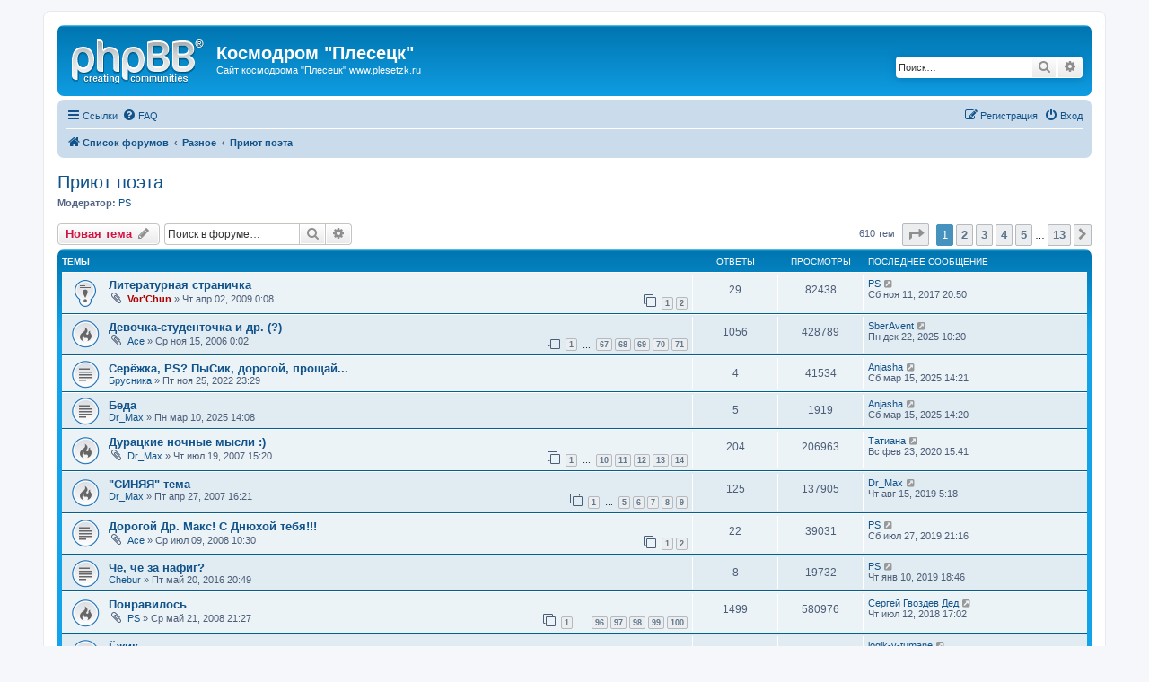

--- FILE ---
content_type: text/html; charset=UTF-8
request_url: http://forum.plesetzk.ru/viewforum.php?f=6&sid=50771a5cd62b85f38da0f3c3bddccfee
body_size: 13279
content:
<!DOCTYPE html>
<html dir="ltr" lang="ru">
<head>
<meta charset="utf-8" />
<meta http-equiv="X-UA-Compatible" content="IE=edge">
<meta name="viewport" content="width=device-width, initial-scale=1" />

<title>Приют поэта - Космодром &quot;Плесецк&quot;</title>


	<link rel="canonical" href="http://forum.plesetzk.ru/viewforum.php?f=6">

<!--
	phpBB style name: prosilver
	Based on style:   prosilver (this is the default phpBB3 style)
	Original author:  Tom Beddard ( http://www.subBlue.com/ )
	Modified by:
-->

<link href="./assets/css/font-awesome.min.css?assets_version=12" rel="stylesheet">
<link href="./styles/prosilver/theme/stylesheet.css?assets_version=12" rel="stylesheet">
<link href="./styles/prosilver/theme/ru/stylesheet.css?assets_version=12" rel="stylesheet">




<!--[if lte IE 9]>
	<link href="./styles/prosilver/theme/tweaks.css?assets_version=12" rel="stylesheet">
<![endif]-->





</head>
<body id="phpbb" class="nojs notouch section-viewforum ltr ">


<div id="wrap" class="wrap">
	<a id="top" class="top-anchor" accesskey="t"></a>
	<div id="page-header">
		<div class="headerbar" role="banner">
					<div class="inner">

			<div id="site-description" class="site-description">
				<a id="logo" class="logo" href="./index.php?sid=6eff63e201dc55e5113e92280a5fe7aa" title="Список форумов"><span class="site_logo"></span></a>
				<h1>Космодром &quot;Плесецк&quot;</h1>
				<p>Сайт космодрома &quot;Плесецк&quot; www.plesetzk.ru</p>
				<p class="skiplink"><a href="#start_here">Пропустить</a></p>
			</div>

									<div id="search-box" class="search-box search-header" role="search">
				<form action="./search.php?sid=6eff63e201dc55e5113e92280a5fe7aa" method="get" id="search">
				<fieldset>
					<input name="keywords" id="keywords" type="search" maxlength="128" title="Ключевые слова" class="inputbox search tiny" size="20" value="" placeholder="Поиск…" />
					<button class="button button-search" type="submit" title="Поиск">
						<i class="icon fa-search fa-fw" aria-hidden="true"></i><span class="sr-only">Поиск</span>
					</button>
					<a href="./search.php?sid=6eff63e201dc55e5113e92280a5fe7aa" class="button button-search-end" title="Расширенный поиск">
						<i class="icon fa-cog fa-fw" aria-hidden="true"></i><span class="sr-only">Расширенный поиск</span>
					</a>
					<input type="hidden" name="sid" value="6eff63e201dc55e5113e92280a5fe7aa" />

				</fieldset>
				</form>
			</div>
						
			</div>
					</div>
				<div class="navbar" role="navigation">
	<div class="inner">

	<ul id="nav-main" class="nav-main linklist" role="menubar">

		<li id="quick-links" class="quick-links dropdown-container responsive-menu" data-skip-responsive="true">
			<a href="#" class="dropdown-trigger">
				<i class="icon fa-bars fa-fw" aria-hidden="true"></i><span>Ссылки</span>
			</a>
			<div class="dropdown">
				<div class="pointer"><div class="pointer-inner"></div></div>
				<ul class="dropdown-contents" role="menu">
					
											<li class="separator"></li>
																									<li>
								<a href="./search.php?search_id=unanswered&amp;sid=6eff63e201dc55e5113e92280a5fe7aa" role="menuitem">
									<i class="icon fa-file-o fa-fw icon-gray" aria-hidden="true"></i><span>Сообщения без ответов</span>
								</a>
							</li>
							<li>
								<a href="./search.php?search_id=active_topics&amp;sid=6eff63e201dc55e5113e92280a5fe7aa" role="menuitem">
									<i class="icon fa-file-o fa-fw icon-blue" aria-hidden="true"></i><span>Активные темы</span>
								</a>
							</li>
							<li class="separator"></li>
							<li>
								<a href="./search.php?sid=6eff63e201dc55e5113e92280a5fe7aa" role="menuitem">
									<i class="icon fa-search fa-fw" aria-hidden="true"></i><span>Поиск</span>
								</a>
							</li>
					
											<li class="separator"></li>
																			<li>
								<a href="./memberlist.php?mode=team&amp;sid=6eff63e201dc55e5113e92280a5fe7aa" role="menuitem">
									<i class="icon fa-shield fa-fw" aria-hidden="true"></i><span>Наша команда</span>
								</a>
							</li>
																<li class="separator"></li>

									</ul>
			</div>
		</li>

				<li data-skip-responsive="true">
			<a href="/app.php/help/faq?sid=6eff63e201dc55e5113e92280a5fe7aa" rel="help" title="Часто задаваемые вопросы" role="menuitem">
				<i class="icon fa-question-circle fa-fw" aria-hidden="true"></i><span>FAQ</span>
			</a>
		</li>
						
			<li class="rightside"  data-skip-responsive="true">
			<a href="./ucp.php?mode=login&amp;sid=6eff63e201dc55e5113e92280a5fe7aa" title="Вход" accesskey="x" role="menuitem">
				<i class="icon fa-power-off fa-fw" aria-hidden="true"></i><span>Вход</span>
			</a>
		</li>
					<li class="rightside" data-skip-responsive="true">
				<a href="./ucp.php?mode=register&amp;sid=6eff63e201dc55e5113e92280a5fe7aa" role="menuitem">
					<i class="icon fa-pencil-square-o  fa-fw" aria-hidden="true"></i><span>Регистрация</span>
				</a>
			</li>
						</ul>

	<ul id="nav-breadcrumbs" class="nav-breadcrumbs linklist navlinks" role="menubar">
						<li class="breadcrumbs">
										<span class="crumb"  itemtype="http://data-vocabulary.org/Breadcrumb" itemscope=""><a href="./index.php?sid=6eff63e201dc55e5113e92280a5fe7aa" itemprop="url" accesskey="h" data-navbar-reference="index"><i class="icon fa-home fa-fw"></i><span itemprop="title">Список форумов</span></a></span>

											<span class="crumb"  itemtype="http://data-vocabulary.org/Breadcrumb" itemscope="" data-forum-id="17"><a href="./viewforum.php?f=17&amp;sid=6eff63e201dc55e5113e92280a5fe7aa" itemprop="url"><span itemprop="title">Разное</span></a></span>
															<span class="crumb"  itemtype="http://data-vocabulary.org/Breadcrumb" itemscope="" data-forum-id="6"><a href="./viewforum.php?f=6&amp;sid=6eff63e201dc55e5113e92280a5fe7aa" itemprop="url"><span itemprop="title">Приют поэта</span></a></span>
												</li>
		
					<li class="rightside responsive-search">
				<a href="./search.php?sid=6eff63e201dc55e5113e92280a5fe7aa" title="Параметры расширенного поиска" role="menuitem">
					<i class="icon fa-search fa-fw" aria-hidden="true"></i><span class="sr-only">Поиск</span>
				</a>
			</li>
			</ul>

	</div>
</div>
	</div>

	
	<a id="start_here" class="anchor"></a>
	<div id="page-body" class="page-body" role="main">
		
		<h2 class="forum-title"><a href="./viewforum.php?f=6&amp;sid=6eff63e201dc55e5113e92280a5fe7aa">Приют поэта</a></h2>
<div>
	<!-- NOTE: remove the style="display: none" when you want to have the forum description on the forum body -->
	<div style="display: none !important;">Лирика<br /></div>	<p><strong>Модератор:</strong> <a href="./memberlist.php?mode=viewprofile&amp;u=237&amp;sid=6eff63e201dc55e5113e92280a5fe7aa" class="username">PS</a></p></div>



	<div class="action-bar bar-top">

				
		<a href="./posting.php?mode=post&amp;f=6&amp;sid=6eff63e201dc55e5113e92280a5fe7aa" class="button" title="Новая тема">
							<span>Новая тема</span> <i class="icon fa-pencil fa-fw" aria-hidden="true"></i>
					</a>
				
			<div class="search-box" role="search">
			<form method="get" id="forum-search" action="./search.php?sid=6eff63e201dc55e5113e92280a5fe7aa">
			<fieldset>
				<input class="inputbox search tiny" type="search" name="keywords" id="search_keywords" size="20" placeholder="Поиск в форуме…" />
				<button class="button button-search" type="submit" title="Поиск">
					<i class="icon fa-search fa-fw" aria-hidden="true"></i><span class="sr-only">Поиск</span>
				</button>
				<a href="./search.php?sid=6eff63e201dc55e5113e92280a5fe7aa" class="button button-search-end" title="Расширенный поиск">
					<i class="icon fa-cog fa-fw" aria-hidden="true"></i><span class="sr-only">Расширенный поиск</span>
				</a>
				<input type="hidden" name="fid[0]" value="6" />
<input type="hidden" name="sid" value="6eff63e201dc55e5113e92280a5fe7aa" />

			</fieldset>
			</form>
		</div>
	
	<div class="pagination">
				610 тем
					<ul>
	<li class="dropdown-container dropdown-button-control dropdown-page-jump page-jump">
		<a class="button button-icon-only dropdown-trigger" href="#" title="Щёлкните для перехода на страницу…" role="button"><i class="icon fa-level-down fa-rotate-270" aria-hidden="true"></i><span class="sr-only">Страница <strong>1</strong> из <strong>13</strong></span></a>
		<div class="dropdown">
			<div class="pointer"><div class="pointer-inner"></div></div>
			<ul class="dropdown-contents">
				<li>Перейти на страницу:</li>
				<li class="page-jump-form">
					<input type="number" name="page-number" min="1" max="999999" title="Введите номер страницы, на которую хотите перейти" class="inputbox tiny" data-per-page="50" data-base-url=".&#x2F;viewforum.php&#x3F;f&#x3D;6&amp;amp&#x3B;sid&#x3D;6eff63e201dc55e5113e92280a5fe7aa" data-start-name="start" />
					<input class="button2" value="Перейти" type="button" />
				</li>
			</ul>
		</div>
	</li>
		<li class="active"><span>1</span></li>
				<li><a class="button" href="./viewforum.php?f=6&amp;sid=6eff63e201dc55e5113e92280a5fe7aa&amp;start=50" role="button">2</a></li>
				<li><a class="button" href="./viewforum.php?f=6&amp;sid=6eff63e201dc55e5113e92280a5fe7aa&amp;start=100" role="button">3</a></li>
				<li><a class="button" href="./viewforum.php?f=6&amp;sid=6eff63e201dc55e5113e92280a5fe7aa&amp;start=150" role="button">4</a></li>
				<li><a class="button" href="./viewforum.php?f=6&amp;sid=6eff63e201dc55e5113e92280a5fe7aa&amp;start=200" role="button">5</a></li>
			<li class="ellipsis" role="separator"><span>…</span></li>
				<li><a class="button" href="./viewforum.php?f=6&amp;sid=6eff63e201dc55e5113e92280a5fe7aa&amp;start=600" role="button">13</a></li>
				<li class="arrow next"><a class="button button-icon-only" href="./viewforum.php?f=6&amp;sid=6eff63e201dc55e5113e92280a5fe7aa&amp;start=50" rel="next" role="button"><i class="icon fa-chevron-right fa-fw" aria-hidden="true"></i><span class="sr-only">След.</span></a></li>
	</ul>
			</div>

	</div>




	
			<div class="forumbg">
		<div class="inner">
		<ul class="topiclist">
			<li class="header">
				<dl class="row-item">
					<dt><div class="list-inner">Темы</div></dt>
					<dd class="posts">Ответы</dd>
					<dd class="views">Просмотры</dd>
					<dd class="lastpost"><span>Последнее сообщение</span></dd>
				</dl>
			</li>
		</ul>
		<ul class="topiclist topics">
	
				<li class="row bg1 sticky">
						<dl class="row-item sticky_read">
				<dt title="Нет непрочитанных сообщений">
										<div class="list-inner">
																		<a href="./viewtopic.php?f=6&amp;t=3001&amp;sid=6eff63e201dc55e5113e92280a5fe7aa" class="topictitle">Литературная страничка</a>																								<br />
						
												<div class="responsive-show" style="display: none;">
							Последнее сообщение  <a href="./memberlist.php?mode=viewprofile&amp;u=237&amp;sid=6eff63e201dc55e5113e92280a5fe7aa" class="username">PS</a> &laquo; <a href="./viewtopic.php?f=6&amp;t=3001&amp;p=323189&amp;sid=6eff63e201dc55e5113e92280a5fe7aa#p323189" title="Перейти к последнему сообщению">Сб ноя 11, 2017 20:50</a>
													</div>
														<span class="responsive-show left-box" style="display: none;">Ответы: <strong>29</strong></span>
													
						<div class="topic-poster responsive-hide left-box">
														<i class="icon fa-paperclip fa-fw" aria-hidden="true"></i>							 <a href="./memberlist.php?mode=viewprofile&amp;u=2&amp;sid=6eff63e201dc55e5113e92280a5fe7aa" style="color: #AA0000;" class="username-coloured">Vor'Chun</a> &raquo; Чт апр 02, 2009 0:08
													</div>

												<div class="pagination">
							<span><i class="icon fa-clone fa-fw" aria-hidden="true"></i></span>
							<ul>
															<li><a class="button" href="./viewtopic.php?f=6&amp;t=3001&amp;sid=6eff63e201dc55e5113e92280a5fe7aa">1</a></li>
																							<li><a class="button" href="./viewtopic.php?f=6&amp;t=3001&amp;sid=6eff63e201dc55e5113e92280a5fe7aa&amp;start=15">2</a></li>
																																													</ul>
						</div>
						
											</div>
				</dt>
				<dd class="posts">29 <dfn>Ответы</dfn></dd>
				<dd class="views">82438 <dfn>Просмотры</dfn></dd>
				<dd class="lastpost">
					<span><dfn>Последнее сообщение </dfn> <a href="./memberlist.php?mode=viewprofile&amp;u=237&amp;sid=6eff63e201dc55e5113e92280a5fe7aa" class="username">PS</a>
													<a href="./viewtopic.php?f=6&amp;t=3001&amp;p=323189&amp;sid=6eff63e201dc55e5113e92280a5fe7aa#p323189" title="Перейти к последнему сообщению">
								<i class="icon fa-external-link-square fa-fw icon-lightgray icon-md" aria-hidden="true"></i><span class="sr-only"></span>
							</a>
												<br />Сб ноя 11, 2017 20:50
					</span>
				</dd>
			</dl>
					</li>
		
	

	
	
				<li class="row bg2">
						<dl class="row-item topic_read_hot">
				<dt title="Нет непрочитанных сообщений">
										<div class="list-inner">
																		<a href="./viewtopic.php?f=6&amp;t=1305&amp;sid=6eff63e201dc55e5113e92280a5fe7aa" class="topictitle">Девочка-студенточка и др. (?)</a>																								<br />
						
												<div class="responsive-show" style="display: none;">
							Последнее сообщение  <a href="./memberlist.php?mode=viewprofile&amp;u=45301&amp;sid=6eff63e201dc55e5113e92280a5fe7aa" class="username">SberAvent</a> &laquo; <a href="./viewtopic.php?f=6&amp;t=1305&amp;p=439999&amp;sid=6eff63e201dc55e5113e92280a5fe7aa#p439999" title="Перейти к последнему сообщению">Пн дек 22, 2025 10:20</a>
													</div>
														<span class="responsive-show left-box" style="display: none;">Ответы: <strong>1056</strong></span>
													
						<div class="topic-poster responsive-hide left-box">
														<i class="icon fa-paperclip fa-fw" aria-hidden="true"></i>							 <a href="./memberlist.php?mode=viewprofile&amp;u=1064&amp;sid=6eff63e201dc55e5113e92280a5fe7aa" class="username">Ace</a> &raquo; Ср ноя 15, 2006 0:02
													</div>

												<div class="pagination">
							<span><i class="icon fa-clone fa-fw" aria-hidden="true"></i></span>
							<ul>
															<li><a class="button" href="./viewtopic.php?f=6&amp;t=1305&amp;sid=6eff63e201dc55e5113e92280a5fe7aa">1</a></li>
																							<li class="ellipsis"><span>…</span></li>
																							<li><a class="button" href="./viewtopic.php?f=6&amp;t=1305&amp;sid=6eff63e201dc55e5113e92280a5fe7aa&amp;start=990">67</a></li>
																							<li><a class="button" href="./viewtopic.php?f=6&amp;t=1305&amp;sid=6eff63e201dc55e5113e92280a5fe7aa&amp;start=1005">68</a></li>
																							<li><a class="button" href="./viewtopic.php?f=6&amp;t=1305&amp;sid=6eff63e201dc55e5113e92280a5fe7aa&amp;start=1020">69</a></li>
																							<li><a class="button" href="./viewtopic.php?f=6&amp;t=1305&amp;sid=6eff63e201dc55e5113e92280a5fe7aa&amp;start=1035">70</a></li>
																							<li><a class="button" href="./viewtopic.php?f=6&amp;t=1305&amp;sid=6eff63e201dc55e5113e92280a5fe7aa&amp;start=1050">71</a></li>
																																													</ul>
						</div>
						
											</div>
				</dt>
				<dd class="posts">1056 <dfn>Ответы</dfn></dd>
				<dd class="views">428789 <dfn>Просмотры</dfn></dd>
				<dd class="lastpost">
					<span><dfn>Последнее сообщение </dfn> <a href="./memberlist.php?mode=viewprofile&amp;u=45301&amp;sid=6eff63e201dc55e5113e92280a5fe7aa" class="username">SberAvent</a>
													<a href="./viewtopic.php?f=6&amp;t=1305&amp;p=439999&amp;sid=6eff63e201dc55e5113e92280a5fe7aa#p439999" title="Перейти к последнему сообщению">
								<i class="icon fa-external-link-square fa-fw icon-lightgray icon-md" aria-hidden="true"></i><span class="sr-only"></span>
							</a>
												<br />Пн дек 22, 2025 10:20
					</span>
				</dd>
			</dl>
					</li>
		
	

	
	
				<li class="row bg1">
						<dl class="row-item topic_read">
				<dt title="Нет непрочитанных сообщений">
										<div class="list-inner">
																		<a href="./viewtopic.php?f=6&amp;t=78671&amp;sid=6eff63e201dc55e5113e92280a5fe7aa" class="topictitle">Серёжка, PS? ПыСик, дорогой, прощай...</a>																								<br />
						
												<div class="responsive-show" style="display: none;">
							Последнее сообщение  <a href="./memberlist.php?mode=viewprofile&amp;u=1191&amp;sid=6eff63e201dc55e5113e92280a5fe7aa" class="username">Anjasha</a> &laquo; <a href="./viewtopic.php?f=6&amp;t=78671&amp;p=429763&amp;sid=6eff63e201dc55e5113e92280a5fe7aa#p429763" title="Перейти к последнему сообщению">Сб мар 15, 2025 14:21</a>
													</div>
														<span class="responsive-show left-box" style="display: none;">Ответы: <strong>4</strong></span>
													
						<div class="topic-poster responsive-hide left-box">
																					 <a href="./memberlist.php?mode=viewprofile&amp;u=250&amp;sid=6eff63e201dc55e5113e92280a5fe7aa" class="username">Брусника</a> &raquo; Пт ноя 25, 2022 23:29
													</div>

						
											</div>
				</dt>
				<dd class="posts">4 <dfn>Ответы</dfn></dd>
				<dd class="views">41534 <dfn>Просмотры</dfn></dd>
				<dd class="lastpost">
					<span><dfn>Последнее сообщение </dfn> <a href="./memberlist.php?mode=viewprofile&amp;u=1191&amp;sid=6eff63e201dc55e5113e92280a5fe7aa" class="username">Anjasha</a>
													<a href="./viewtopic.php?f=6&amp;t=78671&amp;p=429763&amp;sid=6eff63e201dc55e5113e92280a5fe7aa#p429763" title="Перейти к последнему сообщению">
								<i class="icon fa-external-link-square fa-fw icon-lightgray icon-md" aria-hidden="true"></i><span class="sr-only"></span>
							</a>
												<br />Сб мар 15, 2025 14:21
					</span>
				</dd>
			</dl>
					</li>
		
	

	
	
				<li class="row bg2">
						<dl class="row-item topic_read">
				<dt title="Нет непрочитанных сообщений">
										<div class="list-inner">
																		<a href="./viewtopic.php?f=6&amp;t=95847&amp;sid=6eff63e201dc55e5113e92280a5fe7aa" class="topictitle">Беда</a>																								<br />
						
												<div class="responsive-show" style="display: none;">
							Последнее сообщение  <a href="./memberlist.php?mode=viewprofile&amp;u=1191&amp;sid=6eff63e201dc55e5113e92280a5fe7aa" class="username">Anjasha</a> &laquo; <a href="./viewtopic.php?f=6&amp;t=95847&amp;p=429762&amp;sid=6eff63e201dc55e5113e92280a5fe7aa#p429762" title="Перейти к последнему сообщению">Сб мар 15, 2025 14:20</a>
													</div>
														<span class="responsive-show left-box" style="display: none;">Ответы: <strong>5</strong></span>
													
						<div class="topic-poster responsive-hide left-box">
																					 <a href="./memberlist.php?mode=viewprofile&amp;u=2063&amp;sid=6eff63e201dc55e5113e92280a5fe7aa" class="username">Dr_Max</a> &raquo; Пн мар 10, 2025 14:08
													</div>

						
											</div>
				</dt>
				<dd class="posts">5 <dfn>Ответы</dfn></dd>
				<dd class="views">1919 <dfn>Просмотры</dfn></dd>
				<dd class="lastpost">
					<span><dfn>Последнее сообщение </dfn> <a href="./memberlist.php?mode=viewprofile&amp;u=1191&amp;sid=6eff63e201dc55e5113e92280a5fe7aa" class="username">Anjasha</a>
													<a href="./viewtopic.php?f=6&amp;t=95847&amp;p=429762&amp;sid=6eff63e201dc55e5113e92280a5fe7aa#p429762" title="Перейти к последнему сообщению">
								<i class="icon fa-external-link-square fa-fw icon-lightgray icon-md" aria-hidden="true"></i><span class="sr-only"></span>
							</a>
												<br />Сб мар 15, 2025 14:20
					</span>
				</dd>
			</dl>
					</li>
		
	

	
	
				<li class="row bg1">
						<dl class="row-item topic_read_hot">
				<dt title="Нет непрочитанных сообщений">
										<div class="list-inner">
																		<a href="./viewtopic.php?f=6&amp;t=2109&amp;sid=6eff63e201dc55e5113e92280a5fe7aa" class="topictitle">Дурацкие ночные мысли :)</a>																								<br />
						
												<div class="responsive-show" style="display: none;">
							Последнее сообщение  <a href="./memberlist.php?mode=viewprofile&amp;u=4138&amp;sid=6eff63e201dc55e5113e92280a5fe7aa" class="username">Татиана</a> &laquo; <a href="./viewtopic.php?f=6&amp;t=2109&amp;p=398814&amp;sid=6eff63e201dc55e5113e92280a5fe7aa#p398814" title="Перейти к последнему сообщению">Вс фев 23, 2020 15:41</a>
													</div>
														<span class="responsive-show left-box" style="display: none;">Ответы: <strong>204</strong></span>
													
						<div class="topic-poster responsive-hide left-box">
														<i class="icon fa-paperclip fa-fw" aria-hidden="true"></i>							 <a href="./memberlist.php?mode=viewprofile&amp;u=2063&amp;sid=6eff63e201dc55e5113e92280a5fe7aa" class="username">Dr_Max</a> &raquo; Чт июл 19, 2007 15:20
													</div>

												<div class="pagination">
							<span><i class="icon fa-clone fa-fw" aria-hidden="true"></i></span>
							<ul>
															<li><a class="button" href="./viewtopic.php?f=6&amp;t=2109&amp;sid=6eff63e201dc55e5113e92280a5fe7aa">1</a></li>
																							<li class="ellipsis"><span>…</span></li>
																							<li><a class="button" href="./viewtopic.php?f=6&amp;t=2109&amp;sid=6eff63e201dc55e5113e92280a5fe7aa&amp;start=135">10</a></li>
																							<li><a class="button" href="./viewtopic.php?f=6&amp;t=2109&amp;sid=6eff63e201dc55e5113e92280a5fe7aa&amp;start=150">11</a></li>
																							<li><a class="button" href="./viewtopic.php?f=6&amp;t=2109&amp;sid=6eff63e201dc55e5113e92280a5fe7aa&amp;start=165">12</a></li>
																							<li><a class="button" href="./viewtopic.php?f=6&amp;t=2109&amp;sid=6eff63e201dc55e5113e92280a5fe7aa&amp;start=180">13</a></li>
																							<li><a class="button" href="./viewtopic.php?f=6&amp;t=2109&amp;sid=6eff63e201dc55e5113e92280a5fe7aa&amp;start=195">14</a></li>
																																													</ul>
						</div>
						
											</div>
				</dt>
				<dd class="posts">204 <dfn>Ответы</dfn></dd>
				<dd class="views">206963 <dfn>Просмотры</dfn></dd>
				<dd class="lastpost">
					<span><dfn>Последнее сообщение </dfn> <a href="./memberlist.php?mode=viewprofile&amp;u=4138&amp;sid=6eff63e201dc55e5113e92280a5fe7aa" class="username">Татиана</a>
													<a href="./viewtopic.php?f=6&amp;t=2109&amp;p=398814&amp;sid=6eff63e201dc55e5113e92280a5fe7aa#p398814" title="Перейти к последнему сообщению">
								<i class="icon fa-external-link-square fa-fw icon-lightgray icon-md" aria-hidden="true"></i><span class="sr-only"></span>
							</a>
												<br />Вс фев 23, 2020 15:41
					</span>
				</dd>
			</dl>
					</li>
		
	

	
	
				<li class="row bg2">
						<dl class="row-item topic_read_hot">
				<dt title="Нет непрочитанных сообщений">
										<div class="list-inner">
																		<a href="./viewtopic.php?f=6&amp;t=1936&amp;sid=6eff63e201dc55e5113e92280a5fe7aa" class="topictitle">&quot;СИНЯЯ&quot; тема</a>																								<br />
						
												<div class="responsive-show" style="display: none;">
							Последнее сообщение  <a href="./memberlist.php?mode=viewprofile&amp;u=2063&amp;sid=6eff63e201dc55e5113e92280a5fe7aa" class="username">Dr_Max</a> &laquo; <a href="./viewtopic.php?f=6&amp;t=1936&amp;p=349786&amp;sid=6eff63e201dc55e5113e92280a5fe7aa#p349786" title="Перейти к последнему сообщению">Чт авг 15, 2019 5:18</a>
													</div>
														<span class="responsive-show left-box" style="display: none;">Ответы: <strong>125</strong></span>
													
						<div class="topic-poster responsive-hide left-box">
																					 <a href="./memberlist.php?mode=viewprofile&amp;u=2063&amp;sid=6eff63e201dc55e5113e92280a5fe7aa" class="username">Dr_Max</a> &raquo; Пт апр 27, 2007 16:21
													</div>

												<div class="pagination">
							<span><i class="icon fa-clone fa-fw" aria-hidden="true"></i></span>
							<ul>
															<li><a class="button" href="./viewtopic.php?f=6&amp;t=1936&amp;sid=6eff63e201dc55e5113e92280a5fe7aa">1</a></li>
																							<li class="ellipsis"><span>…</span></li>
																							<li><a class="button" href="./viewtopic.php?f=6&amp;t=1936&amp;sid=6eff63e201dc55e5113e92280a5fe7aa&amp;start=60">5</a></li>
																							<li><a class="button" href="./viewtopic.php?f=6&amp;t=1936&amp;sid=6eff63e201dc55e5113e92280a5fe7aa&amp;start=75">6</a></li>
																							<li><a class="button" href="./viewtopic.php?f=6&amp;t=1936&amp;sid=6eff63e201dc55e5113e92280a5fe7aa&amp;start=90">7</a></li>
																							<li><a class="button" href="./viewtopic.php?f=6&amp;t=1936&amp;sid=6eff63e201dc55e5113e92280a5fe7aa&amp;start=105">8</a></li>
																							<li><a class="button" href="./viewtopic.php?f=6&amp;t=1936&amp;sid=6eff63e201dc55e5113e92280a5fe7aa&amp;start=120">9</a></li>
																																													</ul>
						</div>
						
											</div>
				</dt>
				<dd class="posts">125 <dfn>Ответы</dfn></dd>
				<dd class="views">137905 <dfn>Просмотры</dfn></dd>
				<dd class="lastpost">
					<span><dfn>Последнее сообщение </dfn> <a href="./memberlist.php?mode=viewprofile&amp;u=2063&amp;sid=6eff63e201dc55e5113e92280a5fe7aa" class="username">Dr_Max</a>
													<a href="./viewtopic.php?f=6&amp;t=1936&amp;p=349786&amp;sid=6eff63e201dc55e5113e92280a5fe7aa#p349786" title="Перейти к последнему сообщению">
								<i class="icon fa-external-link-square fa-fw icon-lightgray icon-md" aria-hidden="true"></i><span class="sr-only"></span>
							</a>
												<br />Чт авг 15, 2019 5:18
					</span>
				</dd>
			</dl>
					</li>
		
	

	
	
				<li class="row bg1">
						<dl class="row-item topic_read">
				<dt title="Нет непрочитанных сообщений">
										<div class="list-inner">
																		<a href="./viewtopic.php?f=6&amp;t=2628&amp;sid=6eff63e201dc55e5113e92280a5fe7aa" class="topictitle">Дорогой Др. Макс! С Днюхой тебя!!!</a>																								<br />
						
												<div class="responsive-show" style="display: none;">
							Последнее сообщение  <a href="./memberlist.php?mode=viewprofile&amp;u=237&amp;sid=6eff63e201dc55e5113e92280a5fe7aa" class="username">PS</a> &laquo; <a href="./viewtopic.php?f=6&amp;t=2628&amp;p=340834&amp;sid=6eff63e201dc55e5113e92280a5fe7aa#p340834" title="Перейти к последнему сообщению">Сб июл 27, 2019 21:16</a>
													</div>
														<span class="responsive-show left-box" style="display: none;">Ответы: <strong>22</strong></span>
													
						<div class="topic-poster responsive-hide left-box">
														<i class="icon fa-paperclip fa-fw" aria-hidden="true"></i>							 <a href="./memberlist.php?mode=viewprofile&amp;u=1064&amp;sid=6eff63e201dc55e5113e92280a5fe7aa" class="username">Ace</a> &raquo; Ср июл 09, 2008 10:30
													</div>

												<div class="pagination">
							<span><i class="icon fa-clone fa-fw" aria-hidden="true"></i></span>
							<ul>
															<li><a class="button" href="./viewtopic.php?f=6&amp;t=2628&amp;sid=6eff63e201dc55e5113e92280a5fe7aa">1</a></li>
																							<li><a class="button" href="./viewtopic.php?f=6&amp;t=2628&amp;sid=6eff63e201dc55e5113e92280a5fe7aa&amp;start=15">2</a></li>
																																													</ul>
						</div>
						
											</div>
				</dt>
				<dd class="posts">22 <dfn>Ответы</dfn></dd>
				<dd class="views">39031 <dfn>Просмотры</dfn></dd>
				<dd class="lastpost">
					<span><dfn>Последнее сообщение </dfn> <a href="./memberlist.php?mode=viewprofile&amp;u=237&amp;sid=6eff63e201dc55e5113e92280a5fe7aa" class="username">PS</a>
													<a href="./viewtopic.php?f=6&amp;t=2628&amp;p=340834&amp;sid=6eff63e201dc55e5113e92280a5fe7aa#p340834" title="Перейти к последнему сообщению">
								<i class="icon fa-external-link-square fa-fw icon-lightgray icon-md" aria-hidden="true"></i><span class="sr-only"></span>
							</a>
												<br />Сб июл 27, 2019 21:16
					</span>
				</dd>
			</dl>
					</li>
		
	

	
	
				<li class="row bg2">
						<dl class="row-item topic_read">
				<dt title="Нет непрочитанных сообщений">
										<div class="list-inner">
																		<a href="./viewtopic.php?f=6&amp;t=9864&amp;sid=6eff63e201dc55e5113e92280a5fe7aa" class="topictitle">Че, чё за нафиг?</a>																								<br />
						
												<div class="responsive-show" style="display: none;">
							Последнее сообщение  <a href="./memberlist.php?mode=viewprofile&amp;u=237&amp;sid=6eff63e201dc55e5113e92280a5fe7aa" class="username">PS</a> &laquo; <a href="./viewtopic.php?f=6&amp;t=9864&amp;p=336656&amp;sid=6eff63e201dc55e5113e92280a5fe7aa#p336656" title="Перейти к последнему сообщению">Чт янв 10, 2019 18:46</a>
													</div>
														<span class="responsive-show left-box" style="display: none;">Ответы: <strong>8</strong></span>
													
						<div class="topic-poster responsive-hide left-box">
																					 <a href="./memberlist.php?mode=viewprofile&amp;u=1479&amp;sid=6eff63e201dc55e5113e92280a5fe7aa" class="username">Chebur</a> &raquo; Пт май 20, 2016 20:49
													</div>

						
											</div>
				</dt>
				<dd class="posts">8 <dfn>Ответы</dfn></dd>
				<dd class="views">19732 <dfn>Просмотры</dfn></dd>
				<dd class="lastpost">
					<span><dfn>Последнее сообщение </dfn> <a href="./memberlist.php?mode=viewprofile&amp;u=237&amp;sid=6eff63e201dc55e5113e92280a5fe7aa" class="username">PS</a>
													<a href="./viewtopic.php?f=6&amp;t=9864&amp;p=336656&amp;sid=6eff63e201dc55e5113e92280a5fe7aa#p336656" title="Перейти к последнему сообщению">
								<i class="icon fa-external-link-square fa-fw icon-lightgray icon-md" aria-hidden="true"></i><span class="sr-only"></span>
							</a>
												<br />Чт янв 10, 2019 18:46
					</span>
				</dd>
			</dl>
					</li>
		
	

	
	
				<li class="row bg1">
						<dl class="row-item topic_read_hot">
				<dt title="Нет непрочитанных сообщений">
										<div class="list-inner">
																		<a href="./viewtopic.php?f=6&amp;t=2561&amp;sid=6eff63e201dc55e5113e92280a5fe7aa" class="topictitle">Понравилось</a>																								<br />
						
												<div class="responsive-show" style="display: none;">
							Последнее сообщение  <a href="./memberlist.php?mode=viewprofile&amp;u=144&amp;sid=6eff63e201dc55e5113e92280a5fe7aa" class="username">Сергей Гвоздев Дед</a> &laquo; <a href="./viewtopic.php?f=6&amp;t=2561&amp;p=334177&amp;sid=6eff63e201dc55e5113e92280a5fe7aa#p334177" title="Перейти к последнему сообщению">Чт июл 12, 2018 17:02</a>
													</div>
														<span class="responsive-show left-box" style="display: none;">Ответы: <strong>1499</strong></span>
													
						<div class="topic-poster responsive-hide left-box">
														<i class="icon fa-paperclip fa-fw" aria-hidden="true"></i>							 <a href="./memberlist.php?mode=viewprofile&amp;u=237&amp;sid=6eff63e201dc55e5113e92280a5fe7aa" class="username">PS</a> &raquo; Ср май 21, 2008 21:27
													</div>

												<div class="pagination">
							<span><i class="icon fa-clone fa-fw" aria-hidden="true"></i></span>
							<ul>
															<li><a class="button" href="./viewtopic.php?f=6&amp;t=2561&amp;sid=6eff63e201dc55e5113e92280a5fe7aa">1</a></li>
																							<li class="ellipsis"><span>…</span></li>
																							<li><a class="button" href="./viewtopic.php?f=6&amp;t=2561&amp;sid=6eff63e201dc55e5113e92280a5fe7aa&amp;start=1425">96</a></li>
																							<li><a class="button" href="./viewtopic.php?f=6&amp;t=2561&amp;sid=6eff63e201dc55e5113e92280a5fe7aa&amp;start=1440">97</a></li>
																							<li><a class="button" href="./viewtopic.php?f=6&amp;t=2561&amp;sid=6eff63e201dc55e5113e92280a5fe7aa&amp;start=1455">98</a></li>
																							<li><a class="button" href="./viewtopic.php?f=6&amp;t=2561&amp;sid=6eff63e201dc55e5113e92280a5fe7aa&amp;start=1470">99</a></li>
																							<li><a class="button" href="./viewtopic.php?f=6&amp;t=2561&amp;sid=6eff63e201dc55e5113e92280a5fe7aa&amp;start=1485">100</a></li>
																																													</ul>
						</div>
						
											</div>
				</dt>
				<dd class="posts">1499 <dfn>Ответы</dfn></dd>
				<dd class="views">580976 <dfn>Просмотры</dfn></dd>
				<dd class="lastpost">
					<span><dfn>Последнее сообщение </dfn> <a href="./memberlist.php?mode=viewprofile&amp;u=144&amp;sid=6eff63e201dc55e5113e92280a5fe7aa" class="username">Сергей Гвоздев Дед</a>
													<a href="./viewtopic.php?f=6&amp;t=2561&amp;p=334177&amp;sid=6eff63e201dc55e5113e92280a5fe7aa#p334177" title="Перейти к последнему сообщению">
								<i class="icon fa-external-link-square fa-fw icon-lightgray icon-md" aria-hidden="true"></i><span class="sr-only"></span>
							</a>
												<br />Чт июл 12, 2018 17:02
					</span>
				</dd>
			</dl>
					</li>
		
	

	
	
				<li class="row bg2">
						<dl class="row-item topic_read_hot">
				<dt title="Нет непрочитанных сообщений">
										<div class="list-inner">
																		<a href="./viewtopic.php?f=6&amp;t=3377&amp;sid=6eff63e201dc55e5113e92280a5fe7aa" class="topictitle">Ёжик</a>																								<br />
						
												<div class="responsive-show" style="display: none;">
							Последнее сообщение  <a href="./memberlist.php?mode=viewprofile&amp;u=400&amp;sid=6eff63e201dc55e5113e92280a5fe7aa" class="username">jogik-v-tumane</a> &laquo; <a href="./viewtopic.php?f=6&amp;t=3377&amp;p=333079&amp;sid=6eff63e201dc55e5113e92280a5fe7aa#p333079" title="Перейти к последнему сообщению">Вс июн 03, 2018 23:10</a>
													</div>
														<span class="responsive-show left-box" style="display: none;">Ответы: <strong>868</strong></span>
													
						<div class="topic-poster responsive-hide left-box">
														<i class="icon fa-paperclip fa-fw" aria-hidden="true"></i>							 <a href="./memberlist.php?mode=viewprofile&amp;u=400&amp;sid=6eff63e201dc55e5113e92280a5fe7aa" class="username">jogik-v-tumane</a> &raquo; Пт янв 22, 2010 0:11
													</div>

												<div class="pagination">
							<span><i class="icon fa-clone fa-fw" aria-hidden="true"></i></span>
							<ul>
															<li><a class="button" href="./viewtopic.php?f=6&amp;t=3377&amp;sid=6eff63e201dc55e5113e92280a5fe7aa">1</a></li>
																							<li class="ellipsis"><span>…</span></li>
																							<li><a class="button" href="./viewtopic.php?f=6&amp;t=3377&amp;sid=6eff63e201dc55e5113e92280a5fe7aa&amp;start=795">54</a></li>
																							<li><a class="button" href="./viewtopic.php?f=6&amp;t=3377&amp;sid=6eff63e201dc55e5113e92280a5fe7aa&amp;start=810">55</a></li>
																							<li><a class="button" href="./viewtopic.php?f=6&amp;t=3377&amp;sid=6eff63e201dc55e5113e92280a5fe7aa&amp;start=825">56</a></li>
																							<li><a class="button" href="./viewtopic.php?f=6&amp;t=3377&amp;sid=6eff63e201dc55e5113e92280a5fe7aa&amp;start=840">57</a></li>
																							<li><a class="button" href="./viewtopic.php?f=6&amp;t=3377&amp;sid=6eff63e201dc55e5113e92280a5fe7aa&amp;start=855">58</a></li>
																																													</ul>
						</div>
						
											</div>
				</dt>
				<dd class="posts">868 <dfn>Ответы</dfn></dd>
				<dd class="views">393708 <dfn>Просмотры</dfn></dd>
				<dd class="lastpost">
					<span><dfn>Последнее сообщение </dfn> <a href="./memberlist.php?mode=viewprofile&amp;u=400&amp;sid=6eff63e201dc55e5113e92280a5fe7aa" class="username">jogik-v-tumane</a>
													<a href="./viewtopic.php?f=6&amp;t=3377&amp;p=333079&amp;sid=6eff63e201dc55e5113e92280a5fe7aa#p333079" title="Перейти к последнему сообщению">
								<i class="icon fa-external-link-square fa-fw icon-lightgray icon-md" aria-hidden="true"></i><span class="sr-only"></span>
							</a>
												<br />Вс июн 03, 2018 23:10
					</span>
				</dd>
			</dl>
					</li>
		
	

	
	
				<li class="row bg1">
						<dl class="row-item topic_read_hot">
				<dt title="Нет непрочитанных сообщений">
										<div class="list-inner">
																		<a href="./viewtopic.php?f=6&amp;t=2758&amp;sid=6eff63e201dc55e5113e92280a5fe7aa" class="topictitle">Я дарю Вам свое настроение...</a>																								<br />
						
												<div class="responsive-show" style="display: none;">
							Последнее сообщение  <a href="./memberlist.php?mode=viewprofile&amp;u=237&amp;sid=6eff63e201dc55e5113e92280a5fe7aa" class="username">PS</a> &laquo; <a href="./viewtopic.php?f=6&amp;t=2758&amp;p=332502&amp;sid=6eff63e201dc55e5113e92280a5fe7aa#p332502" title="Перейти к последнему сообщению">Пт апр 06, 2018 20:24</a>
													</div>
														<span class="responsive-show left-box" style="display: none;">Ответы: <strong>807</strong></span>
													
						<div class="topic-poster responsive-hide left-box">
														<i class="icon fa-paperclip fa-fw" aria-hidden="true"></i>							 <a href="./memberlist.php?mode=viewprofile&amp;u=2579&amp;sid=6eff63e201dc55e5113e92280a5fe7aa" class="username">fregat</a> &raquo; Вс окт 12, 2008 18:08
													</div>

												<div class="pagination">
							<span><i class="icon fa-clone fa-fw" aria-hidden="true"></i></span>
							<ul>
															<li><a class="button" href="./viewtopic.php?f=6&amp;t=2758&amp;sid=6eff63e201dc55e5113e92280a5fe7aa">1</a></li>
																							<li class="ellipsis"><span>…</span></li>
																							<li><a class="button" href="./viewtopic.php?f=6&amp;t=2758&amp;sid=6eff63e201dc55e5113e92280a5fe7aa&amp;start=735">50</a></li>
																							<li><a class="button" href="./viewtopic.php?f=6&amp;t=2758&amp;sid=6eff63e201dc55e5113e92280a5fe7aa&amp;start=750">51</a></li>
																							<li><a class="button" href="./viewtopic.php?f=6&amp;t=2758&amp;sid=6eff63e201dc55e5113e92280a5fe7aa&amp;start=765">52</a></li>
																							<li><a class="button" href="./viewtopic.php?f=6&amp;t=2758&amp;sid=6eff63e201dc55e5113e92280a5fe7aa&amp;start=780">53</a></li>
																							<li><a class="button" href="./viewtopic.php?f=6&amp;t=2758&amp;sid=6eff63e201dc55e5113e92280a5fe7aa&amp;start=795">54</a></li>
																																													</ul>
						</div>
						
											</div>
				</dt>
				<dd class="posts">807 <dfn>Ответы</dfn></dd>
				<dd class="views">308792 <dfn>Просмотры</dfn></dd>
				<dd class="lastpost">
					<span><dfn>Последнее сообщение </dfn> <a href="./memberlist.php?mode=viewprofile&amp;u=237&amp;sid=6eff63e201dc55e5113e92280a5fe7aa" class="username">PS</a>
													<a href="./viewtopic.php?f=6&amp;t=2758&amp;p=332502&amp;sid=6eff63e201dc55e5113e92280a5fe7aa#p332502" title="Перейти к последнему сообщению">
								<i class="icon fa-external-link-square fa-fw icon-lightgray icon-md" aria-hidden="true"></i><span class="sr-only"></span>
							</a>
												<br />Пт апр 06, 2018 20:24
					</span>
				</dd>
			</dl>
					</li>
		
	

	
	
				<li class="row bg2">
						<dl class="row-item topic_read_hot">
				<dt title="Нет непрочитанных сообщений">
										<div class="list-inner">
																		<a href="./viewtopic.php?f=6&amp;t=17117&amp;sid=6eff63e201dc55e5113e92280a5fe7aa" class="topictitle">Пухх</a>																								<br />
						
												<div class="responsive-show" style="display: none;">
							Последнее сообщение  <a href="./memberlist.php?mode=viewprofile&amp;u=237&amp;sid=6eff63e201dc55e5113e92280a5fe7aa" class="username">PS</a> &laquo; <a href="./viewtopic.php?f=6&amp;t=17117&amp;p=332301&amp;sid=6eff63e201dc55e5113e92280a5fe7aa#p332301" title="Перейти к последнему сообщению">Вт мар 27, 2018 21:28</a>
													</div>
														<span class="responsive-show left-box" style="display: none;">Ответы: <strong>57</strong></span>
													
						<div class="topic-poster responsive-hide left-box">
														<i class="icon fa-paperclip fa-fw" aria-hidden="true"></i>							 <a href="./memberlist.php?mode=viewprofile&amp;u=237&amp;sid=6eff63e201dc55e5113e92280a5fe7aa" class="username">PS</a> &raquo; Пт авг 18, 2017 21:58
													</div>

												<div class="pagination">
							<span><i class="icon fa-clone fa-fw" aria-hidden="true"></i></span>
							<ul>
															<li><a class="button" href="./viewtopic.php?f=6&amp;t=17117&amp;sid=6eff63e201dc55e5113e92280a5fe7aa">1</a></li>
																							<li><a class="button" href="./viewtopic.php?f=6&amp;t=17117&amp;sid=6eff63e201dc55e5113e92280a5fe7aa&amp;start=15">2</a></li>
																							<li><a class="button" href="./viewtopic.php?f=6&amp;t=17117&amp;sid=6eff63e201dc55e5113e92280a5fe7aa&amp;start=30">3</a></li>
																							<li><a class="button" href="./viewtopic.php?f=6&amp;t=17117&amp;sid=6eff63e201dc55e5113e92280a5fe7aa&amp;start=45">4</a></li>
																																													</ul>
						</div>
						
											</div>
				</dt>
				<dd class="posts">57 <dfn>Ответы</dfn></dd>
				<dd class="views">60370 <dfn>Просмотры</dfn></dd>
				<dd class="lastpost">
					<span><dfn>Последнее сообщение </dfn> <a href="./memberlist.php?mode=viewprofile&amp;u=237&amp;sid=6eff63e201dc55e5113e92280a5fe7aa" class="username">PS</a>
													<a href="./viewtopic.php?f=6&amp;t=17117&amp;p=332301&amp;sid=6eff63e201dc55e5113e92280a5fe7aa#p332301" title="Перейти к последнему сообщению">
								<i class="icon fa-external-link-square fa-fw icon-lightgray icon-md" aria-hidden="true"></i><span class="sr-only"></span>
							</a>
												<br />Вт мар 27, 2018 21:28
					</span>
				</dd>
			</dl>
					</li>
		
	

	
	
				<li class="row bg1">
						<dl class="row-item topic_read_hot">
				<dt title="Нет непрочитанных сообщений">
										<div class="list-inner">
																		<a href="./viewtopic.php?f=6&amp;t=1440&amp;sid=6eff63e201dc55e5113e92280a5fe7aa" class="topictitle">нежность</a>																								<br />
						
												<div class="responsive-show" style="display: none;">
							Последнее сообщение  <a href="./memberlist.php?mode=viewprofile&amp;u=1191&amp;sid=6eff63e201dc55e5113e92280a5fe7aa" class="username">Anjasha</a> &laquo; <a href="./viewtopic.php?f=6&amp;t=1440&amp;p=323641&amp;sid=6eff63e201dc55e5113e92280a5fe7aa#p323641" title="Перейти к последнему сообщению">Вт ноя 14, 2017 14:24</a>
													</div>
														<span class="responsive-show left-box" style="display: none;">Ответы: <strong>1305</strong></span>
													
						<div class="topic-poster responsive-hide left-box">
														<i class="icon fa-paperclip fa-fw" aria-hidden="true"></i>							 <a href="./memberlist.php?mode=viewprofile&amp;u=1191&amp;sid=6eff63e201dc55e5113e92280a5fe7aa" class="username">Anjasha</a> &raquo; Сб дек 09, 2006 0:49
													</div>

												<div class="pagination">
							<span><i class="icon fa-clone fa-fw" aria-hidden="true"></i></span>
							<ul>
															<li><a class="button" href="./viewtopic.php?f=6&amp;t=1440&amp;sid=6eff63e201dc55e5113e92280a5fe7aa">1</a></li>
																							<li class="ellipsis"><span>…</span></li>
																							<li><a class="button" href="./viewtopic.php?f=6&amp;t=1440&amp;sid=6eff63e201dc55e5113e92280a5fe7aa&amp;start=1245">84</a></li>
																							<li><a class="button" href="./viewtopic.php?f=6&amp;t=1440&amp;sid=6eff63e201dc55e5113e92280a5fe7aa&amp;start=1260">85</a></li>
																							<li><a class="button" href="./viewtopic.php?f=6&amp;t=1440&amp;sid=6eff63e201dc55e5113e92280a5fe7aa&amp;start=1275">86</a></li>
																							<li><a class="button" href="./viewtopic.php?f=6&amp;t=1440&amp;sid=6eff63e201dc55e5113e92280a5fe7aa&amp;start=1290">87</a></li>
																							<li><a class="button" href="./viewtopic.php?f=6&amp;t=1440&amp;sid=6eff63e201dc55e5113e92280a5fe7aa&amp;start=1305">88</a></li>
																																													</ul>
						</div>
						
											</div>
				</dt>
				<dd class="posts">1305 <dfn>Ответы</dfn></dd>
				<dd class="views">421268 <dfn>Просмотры</dfn></dd>
				<dd class="lastpost">
					<span><dfn>Последнее сообщение </dfn> <a href="./memberlist.php?mode=viewprofile&amp;u=1191&amp;sid=6eff63e201dc55e5113e92280a5fe7aa" class="username">Anjasha</a>
													<a href="./viewtopic.php?f=6&amp;t=1440&amp;p=323641&amp;sid=6eff63e201dc55e5113e92280a5fe7aa#p323641" title="Перейти к последнему сообщению">
								<i class="icon fa-external-link-square fa-fw icon-lightgray icon-md" aria-hidden="true"></i><span class="sr-only"></span>
							</a>
												<br />Вт ноя 14, 2017 14:24
					</span>
				</dd>
			</dl>
					</li>
		
	

	
	
				<li class="row bg2">
						<dl class="row-item topic_read_hot">
				<dt title="Нет непрочитанных сообщений">
										<div class="list-inner">
																		<a href="./viewtopic.php?f=6&amp;t=2565&amp;sid=6eff63e201dc55e5113e92280a5fe7aa" class="topictitle">Новое из Тереха</a>																								<br />
						
												<div class="responsive-show" style="display: none;">
							Последнее сообщение  <a href="./memberlist.php?mode=viewprofile&amp;u=237&amp;sid=6eff63e201dc55e5113e92280a5fe7aa" class="username">PS</a> &laquo; <a href="./viewtopic.php?f=6&amp;t=2565&amp;p=308849&amp;sid=6eff63e201dc55e5113e92280a5fe7aa#p308849" title="Перейти к последнему сообщению">Вт авг 15, 2017 23:08</a>
													</div>
														<span class="responsive-show left-box" style="display: none;">Ответы: <strong>98</strong></span>
													
						<div class="topic-poster responsive-hide left-box">
														<i class="icon fa-paperclip fa-fw" aria-hidden="true"></i>							 <a href="./memberlist.php?mode=viewprofile&amp;u=271&amp;sid=6eff63e201dc55e5113e92280a5fe7aa" class="username">Walera</a> &raquo; Пн май 26, 2008 9:15
													</div>

												<div class="pagination">
							<span><i class="icon fa-clone fa-fw" aria-hidden="true"></i></span>
							<ul>
															<li><a class="button" href="./viewtopic.php?f=6&amp;t=2565&amp;sid=6eff63e201dc55e5113e92280a5fe7aa">1</a></li>
																							<li class="ellipsis"><span>…</span></li>
																							<li><a class="button" href="./viewtopic.php?f=6&amp;t=2565&amp;sid=6eff63e201dc55e5113e92280a5fe7aa&amp;start=30">3</a></li>
																							<li><a class="button" href="./viewtopic.php?f=6&amp;t=2565&amp;sid=6eff63e201dc55e5113e92280a5fe7aa&amp;start=45">4</a></li>
																							<li><a class="button" href="./viewtopic.php?f=6&amp;t=2565&amp;sid=6eff63e201dc55e5113e92280a5fe7aa&amp;start=60">5</a></li>
																							<li><a class="button" href="./viewtopic.php?f=6&amp;t=2565&amp;sid=6eff63e201dc55e5113e92280a5fe7aa&amp;start=75">6</a></li>
																							<li><a class="button" href="./viewtopic.php?f=6&amp;t=2565&amp;sid=6eff63e201dc55e5113e92280a5fe7aa&amp;start=90">7</a></li>
																																													</ul>
						</div>
						
											</div>
				</dt>
				<dd class="posts">98 <dfn>Ответы</dfn></dd>
				<dd class="views">109146 <dfn>Просмотры</dfn></dd>
				<dd class="lastpost">
					<span><dfn>Последнее сообщение </dfn> <a href="./memberlist.php?mode=viewprofile&amp;u=237&amp;sid=6eff63e201dc55e5113e92280a5fe7aa" class="username">PS</a>
													<a href="./viewtopic.php?f=6&amp;t=2565&amp;p=308849&amp;sid=6eff63e201dc55e5113e92280a5fe7aa#p308849" title="Перейти к последнему сообщению">
								<i class="icon fa-external-link-square fa-fw icon-lightgray icon-md" aria-hidden="true"></i><span class="sr-only"></span>
							</a>
												<br />Вт авг 15, 2017 23:08
					</span>
				</dd>
			</dl>
					</li>
		
	

	
	
				<li class="row bg1">
						<dl class="row-item topic_read_hot">
				<dt title="Нет непрочитанных сообщений">
										<div class="list-inner">
																		<a href="./viewtopic.php?f=6&amp;t=9439&amp;sid=6eff63e201dc55e5113e92280a5fe7aa" class="topictitle">Антошкино</a>																								<br />
						
												<div class="responsive-show" style="display: none;">
							Последнее сообщение  <a href="./memberlist.php?mode=viewprofile&amp;u=237&amp;sid=6eff63e201dc55e5113e92280a5fe7aa" class="username">PS</a> &laquo; <a href="./viewtopic.php?f=6&amp;t=9439&amp;p=307163&amp;sid=6eff63e201dc55e5113e92280a5fe7aa#p307163" title="Перейти к последнему сообщению">Вс июл 09, 2017 21:03</a>
													</div>
														<span class="responsive-show left-box" style="display: none;">Ответы: <strong>200</strong></span>
													
						<div class="topic-poster responsive-hide left-box">
														<i class="icon fa-paperclip fa-fw" aria-hidden="true"></i>							 <a href="./memberlist.php?mode=viewprofile&amp;u=6597&amp;sid=6eff63e201dc55e5113e92280a5fe7aa" class="username">Antoshik</a> &raquo; Ср дек 09, 2015 0:03
													</div>

												<div class="pagination">
							<span><i class="icon fa-clone fa-fw" aria-hidden="true"></i></span>
							<ul>
															<li><a class="button" href="./viewtopic.php?f=6&amp;t=9439&amp;sid=6eff63e201dc55e5113e92280a5fe7aa">1</a></li>
																							<li class="ellipsis"><span>…</span></li>
																							<li><a class="button" href="./viewtopic.php?f=6&amp;t=9439&amp;sid=6eff63e201dc55e5113e92280a5fe7aa&amp;start=135">10</a></li>
																							<li><a class="button" href="./viewtopic.php?f=6&amp;t=9439&amp;sid=6eff63e201dc55e5113e92280a5fe7aa&amp;start=150">11</a></li>
																							<li><a class="button" href="./viewtopic.php?f=6&amp;t=9439&amp;sid=6eff63e201dc55e5113e92280a5fe7aa&amp;start=165">12</a></li>
																							<li><a class="button" href="./viewtopic.php?f=6&amp;t=9439&amp;sid=6eff63e201dc55e5113e92280a5fe7aa&amp;start=180">13</a></li>
																							<li><a class="button" href="./viewtopic.php?f=6&amp;t=9439&amp;sid=6eff63e201dc55e5113e92280a5fe7aa&amp;start=195">14</a></li>
																																													</ul>
						</div>
						
											</div>
				</dt>
				<dd class="posts">200 <dfn>Ответы</dfn></dd>
				<dd class="views">131031 <dfn>Просмотры</dfn></dd>
				<dd class="lastpost">
					<span><dfn>Последнее сообщение </dfn> <a href="./memberlist.php?mode=viewprofile&amp;u=237&amp;sid=6eff63e201dc55e5113e92280a5fe7aa" class="username">PS</a>
													<a href="./viewtopic.php?f=6&amp;t=9439&amp;p=307163&amp;sid=6eff63e201dc55e5113e92280a5fe7aa#p307163" title="Перейти к последнему сообщению">
								<i class="icon fa-external-link-square fa-fw icon-lightgray icon-md" aria-hidden="true"></i><span class="sr-only"></span>
							</a>
												<br />Вс июл 09, 2017 21:03
					</span>
				</dd>
			</dl>
					</li>
		
	

	
	
				<li class="row bg2">
						<dl class="row-item topic_read">
				<dt title="Нет непрочитанных сообщений">
										<div class="list-inner">
																		<a href="./viewtopic.php?f=6&amp;t=3778&amp;sid=6eff63e201dc55e5113e92280a5fe7aa" class="topictitle">Любимым</a>																								<br />
						
												<div class="responsive-show" style="display: none;">
							Последнее сообщение  <a href="./memberlist.php?mode=viewprofile&amp;u=237&amp;sid=6eff63e201dc55e5113e92280a5fe7aa" class="username">PS</a> &laquo; <a href="./viewtopic.php?f=6&amp;t=3778&amp;p=301410&amp;sid=6eff63e201dc55e5113e92280a5fe7aa#p301410" title="Перейти к последнему сообщению">Ср мар 29, 2017 16:31</a>
													</div>
														<span class="responsive-show left-box" style="display: none;">Ответы: <strong>14</strong></span>
													
						<div class="topic-poster responsive-hide left-box">
																					 <a href="./memberlist.php?mode=viewprofile&amp;u=237&amp;sid=6eff63e201dc55e5113e92280a5fe7aa" class="username">PS</a> &raquo; Чт сен 22, 2011 20:24
													</div>

						
											</div>
				</dt>
				<dd class="posts">14 <dfn>Ответы</dfn></dd>
				<dd class="views">18256 <dfn>Просмотры</dfn></dd>
				<dd class="lastpost">
					<span><dfn>Последнее сообщение </dfn> <a href="./memberlist.php?mode=viewprofile&amp;u=237&amp;sid=6eff63e201dc55e5113e92280a5fe7aa" class="username">PS</a>
													<a href="./viewtopic.php?f=6&amp;t=3778&amp;p=301410&amp;sid=6eff63e201dc55e5113e92280a5fe7aa#p301410" title="Перейти к последнему сообщению">
								<i class="icon fa-external-link-square fa-fw icon-lightgray icon-md" aria-hidden="true"></i><span class="sr-only"></span>
							</a>
												<br />Ср мар 29, 2017 16:31
					</span>
				</dd>
			</dl>
					</li>
		
	

	
	
				<li class="row bg1">
						<dl class="row-item topic_read_hot">
				<dt title="Нет непрочитанных сообщений">
										<div class="list-inner">
																		<a href="./viewtopic.php?f=6&amp;t=2863&amp;sid=6eff63e201dc55e5113e92280a5fe7aa" class="topictitle">Сказки</a>																								<br />
						
												<div class="responsive-show" style="display: none;">
							Последнее сообщение  <a href="./memberlist.php?mode=viewprofile&amp;u=4138&amp;sid=6eff63e201dc55e5113e92280a5fe7aa" class="username">Татиана</a> &laquo; <a href="./viewtopic.php?f=6&amp;t=2863&amp;p=298135&amp;sid=6eff63e201dc55e5113e92280a5fe7aa#p298135" title="Перейти к последнему сообщению">Пт янв 27, 2017 13:35</a>
													</div>
														<span class="responsive-show left-box" style="display: none;">Ответы: <strong>143</strong></span>
													
						<div class="topic-poster responsive-hide left-box">
														<i class="icon fa-paperclip fa-fw" aria-hidden="true"></i>							 <a href="./memberlist.php?mode=viewprofile&amp;u=237&amp;sid=6eff63e201dc55e5113e92280a5fe7aa" class="username">PS</a> &raquo; Ср янв 14, 2009 19:07
													</div>

												<div class="pagination">
							<span><i class="icon fa-clone fa-fw" aria-hidden="true"></i></span>
							<ul>
															<li><a class="button" href="./viewtopic.php?f=6&amp;t=2863&amp;sid=6eff63e201dc55e5113e92280a5fe7aa">1</a></li>
																							<li class="ellipsis"><span>…</span></li>
																							<li><a class="button" href="./viewtopic.php?f=6&amp;t=2863&amp;sid=6eff63e201dc55e5113e92280a5fe7aa&amp;start=75">6</a></li>
																							<li><a class="button" href="./viewtopic.php?f=6&amp;t=2863&amp;sid=6eff63e201dc55e5113e92280a5fe7aa&amp;start=90">7</a></li>
																							<li><a class="button" href="./viewtopic.php?f=6&amp;t=2863&amp;sid=6eff63e201dc55e5113e92280a5fe7aa&amp;start=105">8</a></li>
																							<li><a class="button" href="./viewtopic.php?f=6&amp;t=2863&amp;sid=6eff63e201dc55e5113e92280a5fe7aa&amp;start=120">9</a></li>
																							<li><a class="button" href="./viewtopic.php?f=6&amp;t=2863&amp;sid=6eff63e201dc55e5113e92280a5fe7aa&amp;start=135">10</a></li>
																																													</ul>
						</div>
						
											</div>
				</dt>
				<dd class="posts">143 <dfn>Ответы</dfn></dd>
				<dd class="views">101837 <dfn>Просмотры</dfn></dd>
				<dd class="lastpost">
					<span><dfn>Последнее сообщение </dfn> <a href="./memberlist.php?mode=viewprofile&amp;u=4138&amp;sid=6eff63e201dc55e5113e92280a5fe7aa" class="username">Татиана</a>
													<a href="./viewtopic.php?f=6&amp;t=2863&amp;p=298135&amp;sid=6eff63e201dc55e5113e92280a5fe7aa#p298135" title="Перейти к последнему сообщению">
								<i class="icon fa-external-link-square fa-fw icon-lightgray icon-md" aria-hidden="true"></i><span class="sr-only"></span>
							</a>
												<br />Пт янв 27, 2017 13:35
					</span>
				</dd>
			</dl>
					</li>
		
	

	
	
				<li class="row bg2">
						<dl class="row-item topic_read_hot">
				<dt title="Нет непрочитанных сообщений">
										<div class="list-inner">
																		<a href="./viewtopic.php?f=6&amp;t=2221&amp;sid=6eff63e201dc55e5113e92280a5fe7aa" class="topictitle">Дашик</a>																								<br />
						
												<div class="responsive-show" style="display: none;">
							Последнее сообщение  <a href="./memberlist.php?mode=viewprofile&amp;u=237&amp;sid=6eff63e201dc55e5113e92280a5fe7aa" class="username">PS</a> &laquo; <a href="./viewtopic.php?f=6&amp;t=2221&amp;p=288001&amp;sid=6eff63e201dc55e5113e92280a5fe7aa#p288001" title="Перейти к последнему сообщению">Чт ноя 10, 2016 17:22</a>
													</div>
														<span class="responsive-show left-box" style="display: none;">Ответы: <strong>206</strong></span>
													
						<div class="topic-poster responsive-hide left-box">
																					 <a href="./memberlist.php?mode=viewprofile&amp;u=1064&amp;sid=6eff63e201dc55e5113e92280a5fe7aa" class="username">Ace</a> &raquo; Сб сен 15, 2007 21:28
													</div>

												<div class="pagination">
							<span><i class="icon fa-clone fa-fw" aria-hidden="true"></i></span>
							<ul>
															<li><a class="button" href="./viewtopic.php?f=6&amp;t=2221&amp;sid=6eff63e201dc55e5113e92280a5fe7aa">1</a></li>
																							<li class="ellipsis"><span>…</span></li>
																							<li><a class="button" href="./viewtopic.php?f=6&amp;t=2221&amp;sid=6eff63e201dc55e5113e92280a5fe7aa&amp;start=135">10</a></li>
																							<li><a class="button" href="./viewtopic.php?f=6&amp;t=2221&amp;sid=6eff63e201dc55e5113e92280a5fe7aa&amp;start=150">11</a></li>
																							<li><a class="button" href="./viewtopic.php?f=6&amp;t=2221&amp;sid=6eff63e201dc55e5113e92280a5fe7aa&amp;start=165">12</a></li>
																							<li><a class="button" href="./viewtopic.php?f=6&amp;t=2221&amp;sid=6eff63e201dc55e5113e92280a5fe7aa&amp;start=180">13</a></li>
																							<li><a class="button" href="./viewtopic.php?f=6&amp;t=2221&amp;sid=6eff63e201dc55e5113e92280a5fe7aa&amp;start=195">14</a></li>
																																													</ul>
						</div>
						
											</div>
				</dt>
				<dd class="posts">206 <dfn>Ответы</dfn></dd>
				<dd class="views">130430 <dfn>Просмотры</dfn></dd>
				<dd class="lastpost">
					<span><dfn>Последнее сообщение </dfn> <a href="./memberlist.php?mode=viewprofile&amp;u=237&amp;sid=6eff63e201dc55e5113e92280a5fe7aa" class="username">PS</a>
													<a href="./viewtopic.php?f=6&amp;t=2221&amp;p=288001&amp;sid=6eff63e201dc55e5113e92280a5fe7aa#p288001" title="Перейти к последнему сообщению">
								<i class="icon fa-external-link-square fa-fw icon-lightgray icon-md" aria-hidden="true"></i><span class="sr-only"></span>
							</a>
												<br />Чт ноя 10, 2016 17:22
					</span>
				</dd>
			</dl>
					</li>
		
	

	
	
				<li class="row bg1">
						<dl class="row-item topic_read">
				<dt title="Нет непрочитанных сообщений">
										<div class="list-inner">
																		<a href="./viewtopic.php?f=6&amp;t=9736&amp;sid=6eff63e201dc55e5113e92280a5fe7aa" class="topictitle">Нашим - там</a>																								<br />
						
												<div class="responsive-show" style="display: none;">
							Последнее сообщение  <a href="./memberlist.php?mode=viewprofile&amp;u=1479&amp;sid=6eff63e201dc55e5113e92280a5fe7aa" class="username">Chebur</a> &laquo; <a href="./viewtopic.php?f=6&amp;t=9736&amp;p=278339&amp;sid=6eff63e201dc55e5113e92280a5fe7aa#p278339" title="Перейти к последнему сообщению">Сб мар 12, 2016 2:49</a>
													</div>
														<span class="responsive-show left-box" style="display: none;">Ответы: <strong>5</strong></span>
													
						<div class="topic-poster responsive-hide left-box">
																					 <a href="./memberlist.php?mode=viewprofile&amp;u=1479&amp;sid=6eff63e201dc55e5113e92280a5fe7aa" class="username">Chebur</a> &raquo; Сб мар 05, 2016 1:03
													</div>

						
											</div>
				</dt>
				<dd class="posts">5 <dfn>Ответы</dfn></dd>
				<dd class="views">10407 <dfn>Просмотры</dfn></dd>
				<dd class="lastpost">
					<span><dfn>Последнее сообщение </dfn> <a href="./memberlist.php?mode=viewprofile&amp;u=1479&amp;sid=6eff63e201dc55e5113e92280a5fe7aa" class="username">Chebur</a>
													<a href="./viewtopic.php?f=6&amp;t=9736&amp;p=278339&amp;sid=6eff63e201dc55e5113e92280a5fe7aa#p278339" title="Перейти к последнему сообщению">
								<i class="icon fa-external-link-square fa-fw icon-lightgray icon-md" aria-hidden="true"></i><span class="sr-only"></span>
							</a>
												<br />Сб мар 12, 2016 2:49
					</span>
				</dd>
			</dl>
					</li>
		
	

	
	
				<li class="row bg2">
						<dl class="row-item topic_read">
				<dt title="Нет непрочитанных сообщений">
										<div class="list-inner">
																		<a href="./viewtopic.php?f=6&amp;t=9506&amp;sid=6eff63e201dc55e5113e92280a5fe7aa" class="topictitle">Пипел, хай!</a>																								<br />
						
												<div class="responsive-show" style="display: none;">
							Последнее сообщение  <a href="./memberlist.php?mode=viewprofile&amp;u=400&amp;sid=6eff63e201dc55e5113e92280a5fe7aa" class="username">jogik-v-tumane</a> &laquo; <a href="./viewtopic.php?f=6&amp;t=9506&amp;p=278254&amp;sid=6eff63e201dc55e5113e92280a5fe7aa#p278254" title="Перейти к последнему сообщению">Пн мар 07, 2016 16:30</a>
													</div>
														<span class="responsive-show left-box" style="display: none;">Ответы: <strong>7</strong></span>
													
						<div class="topic-poster responsive-hide left-box">
																					 <a href="./memberlist.php?mode=viewprofile&amp;u=1479&amp;sid=6eff63e201dc55e5113e92280a5fe7aa" class="username">Chebur</a> &raquo; Вт янв 05, 2016 23:44
													</div>

						
											</div>
				</dt>
				<dd class="posts">7 <dfn>Ответы</dfn></dd>
				<dd class="views">11095 <dfn>Просмотры</dfn></dd>
				<dd class="lastpost">
					<span><dfn>Последнее сообщение </dfn> <a href="./memberlist.php?mode=viewprofile&amp;u=400&amp;sid=6eff63e201dc55e5113e92280a5fe7aa" class="username">jogik-v-tumane</a>
													<a href="./viewtopic.php?f=6&amp;t=9506&amp;p=278254&amp;sid=6eff63e201dc55e5113e92280a5fe7aa#p278254" title="Перейти к последнему сообщению">
								<i class="icon fa-external-link-square fa-fw icon-lightgray icon-md" aria-hidden="true"></i><span class="sr-only"></span>
							</a>
												<br />Пн мар 07, 2016 16:30
					</span>
				</dd>
			</dl>
					</li>
		
	

	
	
				<li class="row bg1">
						<dl class="row-item topic_read">
				<dt title="Нет непрочитанных сообщений">
										<div class="list-inner">
																		<a href="./viewtopic.php?f=6&amp;t=9737&amp;sid=6eff63e201dc55e5113e92280a5fe7aa" class="topictitle">К женщине</a>																								<br />
						
												<div class="responsive-show" style="display: none;">
							Последнее сообщение  <a href="./memberlist.php?mode=viewprofile&amp;u=237&amp;sid=6eff63e201dc55e5113e92280a5fe7aa" class="username">PS</a> &laquo; <a href="./viewtopic.php?f=6&amp;t=9737&amp;p=278229&amp;sid=6eff63e201dc55e5113e92280a5fe7aa#p278229" title="Перейти к последнему сообщению">Сб мар 05, 2016 23:27</a>
													</div>
														<span class="responsive-show left-box" style="display: none;">Ответы: <strong>1</strong></span>
													
						<div class="topic-poster responsive-hide left-box">
																					 <a href="./memberlist.php?mode=viewprofile&amp;u=1479&amp;sid=6eff63e201dc55e5113e92280a5fe7aa" class="username">Chebur</a> &raquo; Сб мар 05, 2016 1:34
													</div>

						
											</div>
				</dt>
				<dd class="posts">1 <dfn>Ответы</dfn></dd>
				<dd class="views">7976 <dfn>Просмотры</dfn></dd>
				<dd class="lastpost">
					<span><dfn>Последнее сообщение </dfn> <a href="./memberlist.php?mode=viewprofile&amp;u=237&amp;sid=6eff63e201dc55e5113e92280a5fe7aa" class="username">PS</a>
													<a href="./viewtopic.php?f=6&amp;t=9737&amp;p=278229&amp;sid=6eff63e201dc55e5113e92280a5fe7aa#p278229" title="Перейти к последнему сообщению">
								<i class="icon fa-external-link-square fa-fw icon-lightgray icon-md" aria-hidden="true"></i><span class="sr-only"></span>
							</a>
												<br />Сб мар 05, 2016 23:27
					</span>
				</dd>
			</dl>
					</li>
		
	

	
	
				<li class="row bg2">
						<dl class="row-item topic_read">
				<dt title="Нет непрочитанных сообщений">
										<div class="list-inner">
																		<a href="./viewtopic.php?f=6&amp;t=9735&amp;sid=6eff63e201dc55e5113e92280a5fe7aa" class="topictitle">Ох, простите мя, грешного, че-то торкнуло...</a>																								<br />
						
												<div class="responsive-show" style="display: none;">
							Последнее сообщение  <a href="./memberlist.php?mode=viewprofile&amp;u=1479&amp;sid=6eff63e201dc55e5113e92280a5fe7aa" class="username">Chebur</a> &laquo; <a href="./viewtopic.php?f=6&amp;t=9735&amp;p=278193&amp;sid=6eff63e201dc55e5113e92280a5fe7aa#p278193" title="Перейти к последнему сообщению">Сб мар 05, 2016 0:40</a>
													</div>
													
						<div class="topic-poster responsive-hide left-box">
																					 <a href="./memberlist.php?mode=viewprofile&amp;u=1479&amp;sid=6eff63e201dc55e5113e92280a5fe7aa" class="username">Chebur</a> &raquo; Сб мар 05, 2016 0:40
													</div>

						
											</div>
				</dt>
				<dd class="posts">0 <dfn>Ответы</dfn></dd>
				<dd class="views">8012 <dfn>Просмотры</dfn></dd>
				<dd class="lastpost">
					<span><dfn>Последнее сообщение </dfn> <a href="./memberlist.php?mode=viewprofile&amp;u=1479&amp;sid=6eff63e201dc55e5113e92280a5fe7aa" class="username">Chebur</a>
													<a href="./viewtopic.php?f=6&amp;t=9735&amp;p=278193&amp;sid=6eff63e201dc55e5113e92280a5fe7aa#p278193" title="Перейти к последнему сообщению">
								<i class="icon fa-external-link-square fa-fw icon-lightgray icon-md" aria-hidden="true"></i><span class="sr-only"></span>
							</a>
												<br />Сб мар 05, 2016 0:40
					</span>
				</dd>
			</dl>
					</li>
		
	

	
	
				<li class="row bg1">
						<dl class="row-item topic_read_hot">
				<dt title="Нет непрочитанных сообщений">
										<div class="list-inner">
																		<a href="./viewtopic.php?f=6&amp;t=3014&amp;sid=6eff63e201dc55e5113e92280a5fe7aa" class="topictitle">Ведьмакам и ведьмачкам</a>																								<br />
						
												<div class="responsive-show" style="display: none;">
							Последнее сообщение  <a href="./memberlist.php?mode=viewprofile&amp;u=6597&amp;sid=6eff63e201dc55e5113e92280a5fe7aa" class="username">Antoshik</a> &laquo; <a href="./viewtopic.php?f=6&amp;t=3014&amp;p=276211&amp;sid=6eff63e201dc55e5113e92280a5fe7aa#p276211" title="Перейти к последнему сообщению">Вс янв 17, 2016 21:51</a>
													</div>
														<span class="responsive-show left-box" style="display: none;">Ответы: <strong>53</strong></span>
													
						<div class="topic-poster responsive-hide left-box">
																					 <a href="./memberlist.php?mode=viewprofile&amp;u=237&amp;sid=6eff63e201dc55e5113e92280a5fe7aa" class="username">PS</a> &raquo; Пн апр 20, 2009 12:17
													</div>

												<div class="pagination">
							<span><i class="icon fa-clone fa-fw" aria-hidden="true"></i></span>
							<ul>
															<li><a class="button" href="./viewtopic.php?f=6&amp;t=3014&amp;sid=6eff63e201dc55e5113e92280a5fe7aa">1</a></li>
																							<li><a class="button" href="./viewtopic.php?f=6&amp;t=3014&amp;sid=6eff63e201dc55e5113e92280a5fe7aa&amp;start=15">2</a></li>
																							<li><a class="button" href="./viewtopic.php?f=6&amp;t=3014&amp;sid=6eff63e201dc55e5113e92280a5fe7aa&amp;start=30">3</a></li>
																							<li><a class="button" href="./viewtopic.php?f=6&amp;t=3014&amp;sid=6eff63e201dc55e5113e92280a5fe7aa&amp;start=45">4</a></li>
																																													</ul>
						</div>
						
											</div>
				</dt>
				<dd class="posts">53 <dfn>Ответы</dfn></dd>
				<dd class="views">51097 <dfn>Просмотры</dfn></dd>
				<dd class="lastpost">
					<span><dfn>Последнее сообщение </dfn> <a href="./memberlist.php?mode=viewprofile&amp;u=6597&amp;sid=6eff63e201dc55e5113e92280a5fe7aa" class="username">Antoshik</a>
													<a href="./viewtopic.php?f=6&amp;t=3014&amp;p=276211&amp;sid=6eff63e201dc55e5113e92280a5fe7aa#p276211" title="Перейти к последнему сообщению">
								<i class="icon fa-external-link-square fa-fw icon-lightgray icon-md" aria-hidden="true"></i><span class="sr-only"></span>
							</a>
												<br />Вс янв 17, 2016 21:51
					</span>
				</dd>
			</dl>
					</li>
		
	

	
	
				<li class="row bg2">
						<dl class="row-item topic_read_hot">
				<dt title="Нет непрочитанных сообщений">
										<div class="list-inner">
																		<a href="./viewtopic.php?f=6&amp;t=2173&amp;sid=6eff63e201dc55e5113e92280a5fe7aa" class="topictitle">Гость</a>																								<br />
						
												<div class="responsive-show" style="display: none;">
							Последнее сообщение  <a href="./memberlist.php?mode=viewprofile&amp;u=4138&amp;sid=6eff63e201dc55e5113e92280a5fe7aa" class="username">Татиана</a> &laquo; <a href="./viewtopic.php?f=6&amp;t=2173&amp;p=275231&amp;sid=6eff63e201dc55e5113e92280a5fe7aa#p275231" title="Перейти к последнему сообщению">Чт дек 24, 2015 18:52</a>
													</div>
														<span class="responsive-show left-box" style="display: none;">Ответы: <strong>41</strong></span>
													
						<div class="topic-poster responsive-hide left-box">
														<i class="icon fa-paperclip fa-fw" aria-hidden="true"></i>							 <a href="./memberlist.php?mode=viewprofile&amp;u=237&amp;sid=6eff63e201dc55e5113e92280a5fe7aa" class="username">PS</a> &raquo; Пн авг 20, 2007 0:01
													</div>

												<div class="pagination">
							<span><i class="icon fa-clone fa-fw" aria-hidden="true"></i></span>
							<ul>
															<li><a class="button" href="./viewtopic.php?f=6&amp;t=2173&amp;sid=6eff63e201dc55e5113e92280a5fe7aa">1</a></li>
																							<li><a class="button" href="./viewtopic.php?f=6&amp;t=2173&amp;sid=6eff63e201dc55e5113e92280a5fe7aa&amp;start=15">2</a></li>
																							<li><a class="button" href="./viewtopic.php?f=6&amp;t=2173&amp;sid=6eff63e201dc55e5113e92280a5fe7aa&amp;start=30">3</a></li>
																																													</ul>
						</div>
						
											</div>
				</dt>
				<dd class="posts">41 <dfn>Ответы</dfn></dd>
				<dd class="views">46147 <dfn>Просмотры</dfn></dd>
				<dd class="lastpost">
					<span><dfn>Последнее сообщение </dfn> <a href="./memberlist.php?mode=viewprofile&amp;u=4138&amp;sid=6eff63e201dc55e5113e92280a5fe7aa" class="username">Татиана</a>
													<a href="./viewtopic.php?f=6&amp;t=2173&amp;p=275231&amp;sid=6eff63e201dc55e5113e92280a5fe7aa#p275231" title="Перейти к последнему сообщению">
								<i class="icon fa-external-link-square fa-fw icon-lightgray icon-md" aria-hidden="true"></i><span class="sr-only"></span>
							</a>
												<br />Чт дек 24, 2015 18:52
					</span>
				</dd>
			</dl>
					</li>
		
	

	
	
				<li class="row bg1">
						<dl class="row-item topic_read_hot">
				<dt title="Нет непрочитанных сообщений">
										<div class="list-inner">
																		<a href="./viewtopic.php?f=6&amp;t=2826&amp;sid=6eff63e201dc55e5113e92280a5fe7aa" class="topictitle">Светиково</a>																								<br />
						
												<div class="responsive-show" style="display: none;">
							Последнее сообщение  <a href="./memberlist.php?mode=viewprofile&amp;u=237&amp;sid=6eff63e201dc55e5113e92280a5fe7aa" class="username">PS</a> &laquo; <a href="./viewtopic.php?f=6&amp;t=2826&amp;p=258617&amp;sid=6eff63e201dc55e5113e92280a5fe7aa#p258617" title="Перейти к последнему сообщению">Вт мар 03, 2015 23:01</a>
													</div>
														<span class="responsive-show left-box" style="display: none;">Ответы: <strong>188</strong></span>
													
						<div class="topic-poster responsive-hide left-box">
																					 <a href="./memberlist.php?mode=viewprofile&amp;u=403&amp;sid=6eff63e201dc55e5113e92280a5fe7aa" class="username">svetik</a> &raquo; Сб дек 06, 2008 0:48
													</div>

												<div class="pagination">
							<span><i class="icon fa-clone fa-fw" aria-hidden="true"></i></span>
							<ul>
															<li><a class="button" href="./viewtopic.php?f=6&amp;t=2826&amp;sid=6eff63e201dc55e5113e92280a5fe7aa">1</a></li>
																							<li class="ellipsis"><span>…</span></li>
																							<li><a class="button" href="./viewtopic.php?f=6&amp;t=2826&amp;sid=6eff63e201dc55e5113e92280a5fe7aa&amp;start=120">9</a></li>
																							<li><a class="button" href="./viewtopic.php?f=6&amp;t=2826&amp;sid=6eff63e201dc55e5113e92280a5fe7aa&amp;start=135">10</a></li>
																							<li><a class="button" href="./viewtopic.php?f=6&amp;t=2826&amp;sid=6eff63e201dc55e5113e92280a5fe7aa&amp;start=150">11</a></li>
																							<li><a class="button" href="./viewtopic.php?f=6&amp;t=2826&amp;sid=6eff63e201dc55e5113e92280a5fe7aa&amp;start=165">12</a></li>
																							<li><a class="button" href="./viewtopic.php?f=6&amp;t=2826&amp;sid=6eff63e201dc55e5113e92280a5fe7aa&amp;start=180">13</a></li>
																																													</ul>
						</div>
						
											</div>
				</dt>
				<dd class="posts">188 <dfn>Ответы</dfn></dd>
				<dd class="views">112747 <dfn>Просмотры</dfn></dd>
				<dd class="lastpost">
					<span><dfn>Последнее сообщение </dfn> <a href="./memberlist.php?mode=viewprofile&amp;u=237&amp;sid=6eff63e201dc55e5113e92280a5fe7aa" class="username">PS</a>
													<a href="./viewtopic.php?f=6&amp;t=2826&amp;p=258617&amp;sid=6eff63e201dc55e5113e92280a5fe7aa#p258617" title="Перейти к последнему сообщению">
								<i class="icon fa-external-link-square fa-fw icon-lightgray icon-md" aria-hidden="true"></i><span class="sr-only"></span>
							</a>
												<br />Вт мар 03, 2015 23:01
					</span>
				</dd>
			</dl>
					</li>
		
	

	
	
				<li class="row bg2">
						<dl class="row-item topic_read_hot">
				<dt title="Нет непрочитанных сообщений">
										<div class="list-inner">
																		<a href="./viewtopic.php?f=6&amp;t=4130&amp;sid=6eff63e201dc55e5113e92280a5fe7aa" class="topictitle">Случайный прохожий</a>																								<br />
						
												<div class="responsive-show" style="display: none;">
							Последнее сообщение  <a href="./memberlist.php?mode=viewprofile&amp;u=6597&amp;sid=6eff63e201dc55e5113e92280a5fe7aa" class="username">Antoshik</a> &laquo; <a href="./viewtopic.php?f=6&amp;t=4130&amp;p=237226&amp;sid=6eff63e201dc55e5113e92280a5fe7aa#p237226" title="Перейти к последнему сообщению">Пн мар 17, 2014 0:07</a>
													</div>
														<span class="responsive-show left-box" style="display: none;">Ответы: <strong>230</strong></span>
													
						<div class="topic-poster responsive-hide left-box">
														<i class="icon fa-paperclip fa-fw" aria-hidden="true"></i>							 <a href="./memberlist.php?mode=viewprofile&amp;u=6599&amp;sid=6eff63e201dc55e5113e92280a5fe7aa" class="username">uhbif</a> &raquo; Пт сен 13, 2013 2:01
													</div>

												<div class="pagination">
							<span><i class="icon fa-clone fa-fw" aria-hidden="true"></i></span>
							<ul>
															<li><a class="button" href="./viewtopic.php?f=6&amp;t=4130&amp;sid=6eff63e201dc55e5113e92280a5fe7aa">1</a></li>
																							<li class="ellipsis"><span>…</span></li>
																							<li><a class="button" href="./viewtopic.php?f=6&amp;t=4130&amp;sid=6eff63e201dc55e5113e92280a5fe7aa&amp;start=165">12</a></li>
																							<li><a class="button" href="./viewtopic.php?f=6&amp;t=4130&amp;sid=6eff63e201dc55e5113e92280a5fe7aa&amp;start=180">13</a></li>
																							<li><a class="button" href="./viewtopic.php?f=6&amp;t=4130&amp;sid=6eff63e201dc55e5113e92280a5fe7aa&amp;start=195">14</a></li>
																							<li><a class="button" href="./viewtopic.php?f=6&amp;t=4130&amp;sid=6eff63e201dc55e5113e92280a5fe7aa&amp;start=210">15</a></li>
																							<li><a class="button" href="./viewtopic.php?f=6&amp;t=4130&amp;sid=6eff63e201dc55e5113e92280a5fe7aa&amp;start=225">16</a></li>
																																													</ul>
						</div>
						
											</div>
				</dt>
				<dd class="posts">230 <dfn>Ответы</dfn></dd>
				<dd class="views">116642 <dfn>Просмотры</dfn></dd>
				<dd class="lastpost">
					<span><dfn>Последнее сообщение </dfn> <a href="./memberlist.php?mode=viewprofile&amp;u=6597&amp;sid=6eff63e201dc55e5113e92280a5fe7aa" class="username">Antoshik</a>
													<a href="./viewtopic.php?f=6&amp;t=4130&amp;p=237226&amp;sid=6eff63e201dc55e5113e92280a5fe7aa#p237226" title="Перейти к последнему сообщению">
								<i class="icon fa-external-link-square fa-fw icon-lightgray icon-md" aria-hidden="true"></i><span class="sr-only"></span>
							</a>
												<br />Пн мар 17, 2014 0:07
					</span>
				</dd>
			</dl>
					</li>
		
	

	
	
				<li class="row bg1">
						<dl class="row-item topic_read_hot">
				<dt title="Нет непрочитанных сообщений">
										<div class="list-inner">
																		<a href="./viewtopic.php?f=6&amp;t=4155&amp;sid=6eff63e201dc55e5113e92280a5fe7aa" class="topictitle">Внимание! У нас нагло воруют!</a>																								<br />
						
												<div class="responsive-show" style="display: none;">
							Последнее сообщение  <a href="./memberlist.php?mode=viewprofile&amp;u=237&amp;sid=6eff63e201dc55e5113e92280a5fe7aa" class="username">PS</a> &laquo; <a href="./viewtopic.php?f=6&amp;t=4155&amp;p=232143&amp;sid=6eff63e201dc55e5113e92280a5fe7aa#p232143" title="Перейти к последнему сообщению">Чт дек 26, 2013 11:21</a>
													</div>
														<span class="responsive-show left-box" style="display: none;">Ответы: <strong>41</strong></span>
													
						<div class="topic-poster responsive-hide left-box">
																					 <a href="./memberlist.php?mode=viewprofile&amp;u=6597&amp;sid=6eff63e201dc55e5113e92280a5fe7aa" class="username">Antoshik</a> &raquo; Вс ноя 10, 2013 21:37
													</div>

												<div class="pagination">
							<span><i class="icon fa-clone fa-fw" aria-hidden="true"></i></span>
							<ul>
															<li><a class="button" href="./viewtopic.php?f=6&amp;t=4155&amp;sid=6eff63e201dc55e5113e92280a5fe7aa">1</a></li>
																							<li><a class="button" href="./viewtopic.php?f=6&amp;t=4155&amp;sid=6eff63e201dc55e5113e92280a5fe7aa&amp;start=15">2</a></li>
																							<li><a class="button" href="./viewtopic.php?f=6&amp;t=4155&amp;sid=6eff63e201dc55e5113e92280a5fe7aa&amp;start=30">3</a></li>
																																													</ul>
						</div>
						
											</div>
				</dt>
				<dd class="posts">41 <dfn>Ответы</dfn></dd>
				<dd class="views">36861 <dfn>Просмотры</dfn></dd>
				<dd class="lastpost">
					<span><dfn>Последнее сообщение </dfn> <a href="./memberlist.php?mode=viewprofile&amp;u=237&amp;sid=6eff63e201dc55e5113e92280a5fe7aa" class="username">PS</a>
													<a href="./viewtopic.php?f=6&amp;t=4155&amp;p=232143&amp;sid=6eff63e201dc55e5113e92280a5fe7aa#p232143" title="Перейти к последнему сообщению">
								<i class="icon fa-external-link-square fa-fw icon-lightgray icon-md" aria-hidden="true"></i><span class="sr-only"></span>
							</a>
												<br />Чт дек 26, 2013 11:21
					</span>
				</dd>
			</dl>
					</li>
		
	

	
	
				<li class="row bg2">
						<dl class="row-item topic_read">
				<dt title="Нет непрочитанных сообщений">
										<div class="list-inner">
																		<a href="./viewtopic.php?f=6&amp;t=4064&amp;sid=6eff63e201dc55e5113e92280a5fe7aa" class="topictitle">Спасибо, друг!</a>																								<br />
						
												<div class="responsive-show" style="display: none;">
							Последнее сообщение  <a href="./memberlist.php?mode=viewprofile&amp;u=237&amp;sid=6eff63e201dc55e5113e92280a5fe7aa" class="username">PS</a> &laquo; <a href="./viewtopic.php?f=6&amp;t=4064&amp;p=229568&amp;sid=6eff63e201dc55e5113e92280a5fe7aa#p229568" title="Перейти к последнему сообщению">Чт дек 05, 2013 20:01</a>
													</div>
														<span class="responsive-show left-box" style="display: none;">Ответы: <strong>2</strong></span>
													
						<div class="topic-poster responsive-hide left-box">
																					 <a href="./memberlist.php?mode=viewprofile&amp;u=1479&amp;sid=6eff63e201dc55e5113e92280a5fe7aa" class="username">Chebur</a> &raquo; Ср дек 12, 2012 4:06
													</div>

						
											</div>
				</dt>
				<dd class="posts">2 <dfn>Ответы</dfn></dd>
				<dd class="views">9309 <dfn>Просмотры</dfn></dd>
				<dd class="lastpost">
					<span><dfn>Последнее сообщение </dfn> <a href="./memberlist.php?mode=viewprofile&amp;u=237&amp;sid=6eff63e201dc55e5113e92280a5fe7aa" class="username">PS</a>
													<a href="./viewtopic.php?f=6&amp;t=4064&amp;p=229568&amp;sid=6eff63e201dc55e5113e92280a5fe7aa#p229568" title="Перейти к последнему сообщению">
								<i class="icon fa-external-link-square fa-fw icon-lightgray icon-md" aria-hidden="true"></i><span class="sr-only"></span>
							</a>
												<br />Чт дек 05, 2013 20:01
					</span>
				</dd>
			</dl>
					</li>
		
	

	
	
				<li class="row bg1">
						<dl class="row-item topic_read_hot">
				<dt title="Нет непрочитанных сообщений">
										<div class="list-inner">
																		<a href="./viewtopic.php?f=6&amp;t=4028&amp;sid=6eff63e201dc55e5113e92280a5fe7aa" class="topictitle">Тема сисек</a>																								<br />
						
												<div class="responsive-show" style="display: none;">
							Последнее сообщение  <a href="./memberlist.php?mode=viewprofile&amp;u=237&amp;sid=6eff63e201dc55e5113e92280a5fe7aa" class="username">PS</a> &laquo; <a href="./viewtopic.php?f=6&amp;t=4028&amp;p=220273&amp;sid=6eff63e201dc55e5113e92280a5fe7aa#p220273" title="Перейти к последнему сообщению">Вс окт 13, 2013 12:26</a>
													</div>
														<span class="responsive-show left-box" style="display: none;">Ответы: <strong>27</strong></span>
													
						<div class="topic-poster responsive-hide left-box">
																					 <a href="./memberlist.php?mode=viewprofile&amp;u=1479&amp;sid=6eff63e201dc55e5113e92280a5fe7aa" class="username">Chebur</a> &raquo; Вс ноя 11, 2012 3:24
													</div>

												<div class="pagination">
							<span><i class="icon fa-clone fa-fw" aria-hidden="true"></i></span>
							<ul>
															<li><a class="button" href="./viewtopic.php?f=6&amp;t=4028&amp;sid=6eff63e201dc55e5113e92280a5fe7aa">1</a></li>
																							<li><a class="button" href="./viewtopic.php?f=6&amp;t=4028&amp;sid=6eff63e201dc55e5113e92280a5fe7aa&amp;start=15">2</a></li>
																																													</ul>
						</div>
						
											</div>
				</dt>
				<dd class="posts">27 <dfn>Ответы</dfn></dd>
				<dd class="views">25409 <dfn>Просмотры</dfn></dd>
				<dd class="lastpost">
					<span><dfn>Последнее сообщение </dfn> <a href="./memberlist.php?mode=viewprofile&amp;u=237&amp;sid=6eff63e201dc55e5113e92280a5fe7aa" class="username">PS</a>
													<a href="./viewtopic.php?f=6&amp;t=4028&amp;p=220273&amp;sid=6eff63e201dc55e5113e92280a5fe7aa#p220273" title="Перейти к последнему сообщению">
								<i class="icon fa-external-link-square fa-fw icon-lightgray icon-md" aria-hidden="true"></i><span class="sr-only"></span>
							</a>
												<br />Вс окт 13, 2013 12:26
					</span>
				</dd>
			</dl>
					</li>
		
	

	
	
				<li class="row bg2">
						<dl class="row-item topic_read">
				<dt title="Нет непрочитанных сообщений">
										<div class="list-inner">
																		<a href="./viewtopic.php?f=6&amp;t=3746&amp;sid=6eff63e201dc55e5113e92280a5fe7aa" class="topictitle">65 лет Валентине Толкуновой</a>																								<br />
						
												<div class="responsive-show" style="display: none;">
							Последнее сообщение  <a href="./memberlist.php?mode=viewprofile&amp;u=6610&amp;sid=6eff63e201dc55e5113e92280a5fe7aa" class="username">jacob374</a> &laquo; <a href="./viewtopic.php?f=6&amp;t=3746&amp;p=219742&amp;sid=6eff63e201dc55e5113e92280a5fe7aa#p219742" title="Перейти к последнему сообщению">Вт окт 08, 2013 8:46</a>
													</div>
														<span class="responsive-show left-box" style="display: none;">Ответы: <strong>9</strong></span>
													
						<div class="topic-poster responsive-hide left-box">
														<i class="icon fa-paperclip fa-fw" aria-hidden="true"></i>							 <a href="./memberlist.php?mode=viewprofile&amp;u=3720&amp;sid=6eff63e201dc55e5113e92280a5fe7aa" class="username">Садовод</a> &raquo; Ср июл 13, 2011 4:56
													</div>

						
											</div>
				</dt>
				<dd class="posts">9 <dfn>Ответы</dfn></dd>
				<dd class="views">14051 <dfn>Просмотры</dfn></dd>
				<dd class="lastpost">
					<span><dfn>Последнее сообщение </dfn> <a href="./memberlist.php?mode=viewprofile&amp;u=6610&amp;sid=6eff63e201dc55e5113e92280a5fe7aa" class="username">jacob374</a>
													<a href="./viewtopic.php?f=6&amp;t=3746&amp;p=219742&amp;sid=6eff63e201dc55e5113e92280a5fe7aa#p219742" title="Перейти к последнему сообщению">
								<i class="icon fa-external-link-square fa-fw icon-lightgray icon-md" aria-hidden="true"></i><span class="sr-only"></span>
							</a>
												<br />Вт окт 08, 2013 8:46
					</span>
				</dd>
			</dl>
					</li>
		
	

	
	
				<li class="row bg1">
						<dl class="row-item topic_read_hot">
				<dt title="Нет непрочитанных сообщений">
										<div class="list-inner">
																		<a href="./viewtopic.php?f=6&amp;t=3639&amp;sid=6eff63e201dc55e5113e92280a5fe7aa" class="topictitle">грусть.... что она такое и откуда</a>																								<br />
						
												<div class="responsive-show" style="display: none;">
							Последнее сообщение  <a href="./memberlist.php?mode=viewprofile&amp;u=237&amp;sid=6eff63e201dc55e5113e92280a5fe7aa" class="username">PS</a> &laquo; <a href="./viewtopic.php?f=6&amp;t=3639&amp;p=200377&amp;sid=6eff63e201dc55e5113e92280a5fe7aa#p200377" title="Перейти к последнему сообщению">Вс апр 07, 2013 1:16</a>
													</div>
														<span class="responsive-show left-box" style="display: none;">Ответы: <strong>503</strong></span>
													
						<div class="topic-poster responsive-hide left-box">
														<i class="icon fa-paperclip fa-fw" aria-hidden="true"></i>							 <a href="./memberlist.php?mode=viewprofile&amp;u=4624&amp;sid=6eff63e201dc55e5113e92280a5fe7aa" class="username">Алия Инова</a> &raquo; Чт янв 27, 2011 0:09
													</div>

												<div class="pagination">
							<span><i class="icon fa-clone fa-fw" aria-hidden="true"></i></span>
							<ul>
															<li><a class="button" href="./viewtopic.php?f=6&amp;t=3639&amp;sid=6eff63e201dc55e5113e92280a5fe7aa">1</a></li>
																							<li class="ellipsis"><span>…</span></li>
																							<li><a class="button" href="./viewtopic.php?f=6&amp;t=3639&amp;sid=6eff63e201dc55e5113e92280a5fe7aa&amp;start=435">30</a></li>
																							<li><a class="button" href="./viewtopic.php?f=6&amp;t=3639&amp;sid=6eff63e201dc55e5113e92280a5fe7aa&amp;start=450">31</a></li>
																							<li><a class="button" href="./viewtopic.php?f=6&amp;t=3639&amp;sid=6eff63e201dc55e5113e92280a5fe7aa&amp;start=465">32</a></li>
																							<li><a class="button" href="./viewtopic.php?f=6&amp;t=3639&amp;sid=6eff63e201dc55e5113e92280a5fe7aa&amp;start=480">33</a></li>
																							<li><a class="button" href="./viewtopic.php?f=6&amp;t=3639&amp;sid=6eff63e201dc55e5113e92280a5fe7aa&amp;start=495">34</a></li>
																																													</ul>
						</div>
						
											</div>
				</dt>
				<dd class="posts">503 <dfn>Ответы</dfn></dd>
				<dd class="views">190199 <dfn>Просмотры</dfn></dd>
				<dd class="lastpost">
					<span><dfn>Последнее сообщение </dfn> <a href="./memberlist.php?mode=viewprofile&amp;u=237&amp;sid=6eff63e201dc55e5113e92280a5fe7aa" class="username">PS</a>
													<a href="./viewtopic.php?f=6&amp;t=3639&amp;p=200377&amp;sid=6eff63e201dc55e5113e92280a5fe7aa#p200377" title="Перейти к последнему сообщению">
								<i class="icon fa-external-link-square fa-fw icon-lightgray icon-md" aria-hidden="true"></i><span class="sr-only"></span>
							</a>
												<br />Вс апр 07, 2013 1:16
					</span>
				</dd>
			</dl>
					</li>
		
	

	
	
				<li class="row bg2">
						<dl class="row-item topic_read">
				<dt title="Нет непрочитанных сообщений">
										<div class="list-inner">
																		<a href="./viewtopic.php?f=6&amp;t=2722&amp;sid=6eff63e201dc55e5113e92280a5fe7aa" class="topictitle">&quot; Вагонные споры - последнее дело...&quot;</a>																								<br />
						
												<div class="responsive-show" style="display: none;">
							Последнее сообщение  <a href="./memberlist.php?mode=viewprofile&amp;u=237&amp;sid=6eff63e201dc55e5113e92280a5fe7aa" class="username">PS</a> &laquo; <a href="./viewtopic.php?f=6&amp;t=2722&amp;p=192509&amp;sid=6eff63e201dc55e5113e92280a5fe7aa#p192509" title="Перейти к последнему сообщению">Вт дек 18, 2012 13:58</a>
													</div>
														<span class="responsive-show left-box" style="display: none;">Ответы: <strong>18</strong></span>
													
						<div class="topic-poster responsive-hide left-box">
																					 <a href="./memberlist.php?mode=viewprofile&amp;u=2579&amp;sid=6eff63e201dc55e5113e92280a5fe7aa" class="username">fregat</a> &raquo; Чт сен 11, 2008 2:14
													</div>

												<div class="pagination">
							<span><i class="icon fa-clone fa-fw" aria-hidden="true"></i></span>
							<ul>
															<li><a class="button" href="./viewtopic.php?f=6&amp;t=2722&amp;sid=6eff63e201dc55e5113e92280a5fe7aa">1</a></li>
																							<li><a class="button" href="./viewtopic.php?f=6&amp;t=2722&amp;sid=6eff63e201dc55e5113e92280a5fe7aa&amp;start=15">2</a></li>
																																													</ul>
						</div>
						
											</div>
				</dt>
				<dd class="posts">18 <dfn>Ответы</dfn></dd>
				<dd class="views">22592 <dfn>Просмотры</dfn></dd>
				<dd class="lastpost">
					<span><dfn>Последнее сообщение </dfn> <a href="./memberlist.php?mode=viewprofile&amp;u=237&amp;sid=6eff63e201dc55e5113e92280a5fe7aa" class="username">PS</a>
													<a href="./viewtopic.php?f=6&amp;t=2722&amp;p=192509&amp;sid=6eff63e201dc55e5113e92280a5fe7aa#p192509" title="Перейти к последнему сообщению">
								<i class="icon fa-external-link-square fa-fw icon-lightgray icon-md" aria-hidden="true"></i><span class="sr-only"></span>
							</a>
												<br />Вт дек 18, 2012 13:58
					</span>
				</dd>
			</dl>
					</li>
		
	

	
	
				<li class="row bg1">
						<dl class="row-item topic_read">
				<dt title="Нет непрочитанных сообщений">
										<div class="list-inner">
																		<a href="./viewtopic.php?f=6&amp;t=4053&amp;sid=6eff63e201dc55e5113e92280a5fe7aa" class="topictitle">Поможите чем сможите</a>																								<br />
						
												<div class="responsive-show" style="display: none;">
							Последнее сообщение  <a href="./memberlist.php?mode=viewprofile&amp;u=1479&amp;sid=6eff63e201dc55e5113e92280a5fe7aa" class="username">Chebur</a> &laquo; <a href="./viewtopic.php?f=6&amp;t=4053&amp;p=191617&amp;sid=6eff63e201dc55e5113e92280a5fe7aa#p191617" title="Перейти к последнему сообщению">Ср дек 12, 2012 3:58</a>
													</div>
														<span class="responsive-show left-box" style="display: none;">Ответы: <strong>5</strong></span>
													
						<div class="topic-poster responsive-hide left-box">
																					 <a href="./memberlist.php?mode=viewprofile&amp;u=1479&amp;sid=6eff63e201dc55e5113e92280a5fe7aa" class="username">Chebur</a> &raquo; Сб дек 01, 2012 3:19
													</div>

						
											</div>
				</dt>
				<dd class="posts">5 <dfn>Ответы</dfn></dd>
				<dd class="views">12553 <dfn>Просмотры</dfn></dd>
				<dd class="lastpost">
					<span><dfn>Последнее сообщение </dfn> <a href="./memberlist.php?mode=viewprofile&amp;u=1479&amp;sid=6eff63e201dc55e5113e92280a5fe7aa" class="username">Chebur</a>
													<a href="./viewtopic.php?f=6&amp;t=4053&amp;p=191617&amp;sid=6eff63e201dc55e5113e92280a5fe7aa#p191617" title="Перейти к последнему сообщению">
								<i class="icon fa-external-link-square fa-fw icon-lightgray icon-md" aria-hidden="true"></i><span class="sr-only"></span>
							</a>
												<br />Ср дек 12, 2012 3:58
					</span>
				</dd>
			</dl>
					</li>
		
	

	
	
				<li class="row bg2">
						<dl class="row-item topic_read_hot">
				<dt title="Нет непрочитанных сообщений">
										<div class="list-inner">
																		<a href="./viewtopic.php?f=6&amp;t=4031&amp;sid=6eff63e201dc55e5113e92280a5fe7aa" class="topictitle">Вірші</a>																								<br />
						
												<div class="responsive-show" style="display: none;">
							Последнее сообщение  <a href="./memberlist.php?mode=viewprofile&amp;u=6139&amp;sid=6eff63e201dc55e5113e92280a5fe7aa" class="username">Кыцик</a> &laquo; <a href="./viewtopic.php?f=6&amp;t=4031&amp;p=189524&amp;sid=6eff63e201dc55e5113e92280a5fe7aa#p189524" title="Перейти к последнему сообщению">Пн ноя 26, 2012 13:19</a>
													</div>
														<span class="responsive-show left-box" style="display: none;">Ответы: <strong>57</strong></span>
													
						<div class="topic-poster responsive-hide left-box">
														<i class="icon fa-paperclip fa-fw" aria-hidden="true"></i>							 <a href="./memberlist.php?mode=viewprofile&amp;u=1191&amp;sid=6eff63e201dc55e5113e92280a5fe7aa" class="username">Anjasha</a> &raquo; Пт ноя 16, 2012 23:24
													</div>

												<div class="pagination">
							<span><i class="icon fa-clone fa-fw" aria-hidden="true"></i></span>
							<ul>
															<li><a class="button" href="./viewtopic.php?f=6&amp;t=4031&amp;sid=6eff63e201dc55e5113e92280a5fe7aa">1</a></li>
																							<li><a class="button" href="./viewtopic.php?f=6&amp;t=4031&amp;sid=6eff63e201dc55e5113e92280a5fe7aa&amp;start=15">2</a></li>
																							<li><a class="button" href="./viewtopic.php?f=6&amp;t=4031&amp;sid=6eff63e201dc55e5113e92280a5fe7aa&amp;start=30">3</a></li>
																							<li><a class="button" href="./viewtopic.php?f=6&amp;t=4031&amp;sid=6eff63e201dc55e5113e92280a5fe7aa&amp;start=45">4</a></li>
																																													</ul>
						</div>
						
											</div>
				</dt>
				<dd class="posts">57 <dfn>Ответы</dfn></dd>
				<dd class="views">48324 <dfn>Просмотры</dfn></dd>
				<dd class="lastpost">
					<span><dfn>Последнее сообщение </dfn> <a href="./memberlist.php?mode=viewprofile&amp;u=6139&amp;sid=6eff63e201dc55e5113e92280a5fe7aa" class="username">Кыцик</a>
													<a href="./viewtopic.php?f=6&amp;t=4031&amp;p=189524&amp;sid=6eff63e201dc55e5113e92280a5fe7aa#p189524" title="Перейти к последнему сообщению">
								<i class="icon fa-external-link-square fa-fw icon-lightgray icon-md" aria-hidden="true"></i><span class="sr-only"></span>
							</a>
												<br />Пн ноя 26, 2012 13:19
					</span>
				</dd>
			</dl>
					</li>
		
	

	
	
				<li class="row bg1">
						<dl class="row-item topic_read_hot">
				<dt title="Нет непрочитанных сообщений">
										<div class="list-inner">
																		<a href="./viewtopic.php?f=6&amp;t=2715&amp;sid=6eff63e201dc55e5113e92280a5fe7aa" class="topictitle">Идея-Логия на Сон грядущий</a>																								<br />
						
												<div class="responsive-show" style="display: none;">
							Последнее сообщение  <a href="./memberlist.php?mode=viewprofile&amp;u=1191&amp;sid=6eff63e201dc55e5113e92280a5fe7aa" class="username">Anjasha</a> &laquo; <a href="./viewtopic.php?f=6&amp;t=2715&amp;p=183629&amp;sid=6eff63e201dc55e5113e92280a5fe7aa#p183629" title="Перейти к последнему сообщению">Вс окт 07, 2012 19:19</a>
													</div>
														<span class="responsive-show left-box" style="display: none;">Ответы: <strong>100</strong></span>
													
						<div class="topic-poster responsive-hide left-box">
																					 <a href="./memberlist.php?mode=viewprofile&amp;u=2609&amp;sid=6eff63e201dc55e5113e92280a5fe7aa" class="username">Las-Vegas</a> &raquo; Вс сен 07, 2008 14:00
													</div>

												<div class="pagination">
							<span><i class="icon fa-clone fa-fw" aria-hidden="true"></i></span>
							<ul>
															<li><a class="button" href="./viewtopic.php?f=6&amp;t=2715&amp;sid=6eff63e201dc55e5113e92280a5fe7aa">1</a></li>
																							<li class="ellipsis"><span>…</span></li>
																							<li><a class="button" href="./viewtopic.php?f=6&amp;t=2715&amp;sid=6eff63e201dc55e5113e92280a5fe7aa&amp;start=30">3</a></li>
																							<li><a class="button" href="./viewtopic.php?f=6&amp;t=2715&amp;sid=6eff63e201dc55e5113e92280a5fe7aa&amp;start=45">4</a></li>
																							<li><a class="button" href="./viewtopic.php?f=6&amp;t=2715&amp;sid=6eff63e201dc55e5113e92280a5fe7aa&amp;start=60">5</a></li>
																							<li><a class="button" href="./viewtopic.php?f=6&amp;t=2715&amp;sid=6eff63e201dc55e5113e92280a5fe7aa&amp;start=75">6</a></li>
																							<li><a class="button" href="./viewtopic.php?f=6&amp;t=2715&amp;sid=6eff63e201dc55e5113e92280a5fe7aa&amp;start=90">7</a></li>
																																													</ul>
						</div>
						
											</div>
				</dt>
				<dd class="posts">100 <dfn>Ответы</dfn></dd>
				<dd class="views">83965 <dfn>Просмотры</dfn></dd>
				<dd class="lastpost">
					<span><dfn>Последнее сообщение </dfn> <a href="./memberlist.php?mode=viewprofile&amp;u=1191&amp;sid=6eff63e201dc55e5113e92280a5fe7aa" class="username">Anjasha</a>
													<a href="./viewtopic.php?f=6&amp;t=2715&amp;p=183629&amp;sid=6eff63e201dc55e5113e92280a5fe7aa#p183629" title="Перейти к последнему сообщению">
								<i class="icon fa-external-link-square fa-fw icon-lightgray icon-md" aria-hidden="true"></i><span class="sr-only"></span>
							</a>
												<br />Вс окт 07, 2012 19:19
					</span>
				</dd>
			</dl>
					</li>
		
	

	
	
				<li class="row bg2">
						<dl class="row-item topic_read_hot">
				<dt title="Нет непрочитанных сообщений">
										<div class="list-inner">
																		<a href="./viewtopic.php?f=6&amp;t=3894&amp;sid=6eff63e201dc55e5113e92280a5fe7aa" class="topictitle">Берлога писателя</a>																								<br />
						
												<div class="responsive-show" style="display: none;">
							Последнее сообщение  <a href="./memberlist.php?mode=viewprofile&amp;u=2487&amp;sid=6eff63e201dc55e5113e92280a5fe7aa" class="username">Владимир Куницын</a> &laquo; <a href="./viewtopic.php?f=6&amp;t=3894&amp;p=180442&amp;sid=6eff63e201dc55e5113e92280a5fe7aa#p180442" title="Перейти к последнему сообщению">Вс сен 16, 2012 15:58</a>
													</div>
														<span class="responsive-show left-box" style="display: none;">Ответы: <strong>147</strong></span>
													
						<div class="topic-poster responsive-hide left-box">
														<i class="icon fa-paperclip fa-fw" aria-hidden="true"></i>							 <a href="./memberlist.php?mode=viewprofile&amp;u=2487&amp;sid=6eff63e201dc55e5113e92280a5fe7aa" class="username">Владимир Куницын</a> &raquo; Чт авг 02, 2012 0:56
													</div>

												<div class="pagination">
							<span><i class="icon fa-clone fa-fw" aria-hidden="true"></i></span>
							<ul>
															<li><a class="button" href="./viewtopic.php?f=6&amp;t=3894&amp;sid=6eff63e201dc55e5113e92280a5fe7aa">1</a></li>
																							<li class="ellipsis"><span>…</span></li>
																							<li><a class="button" href="./viewtopic.php?f=6&amp;t=3894&amp;sid=6eff63e201dc55e5113e92280a5fe7aa&amp;start=75">6</a></li>
																							<li><a class="button" href="./viewtopic.php?f=6&amp;t=3894&amp;sid=6eff63e201dc55e5113e92280a5fe7aa&amp;start=90">7</a></li>
																							<li><a class="button" href="./viewtopic.php?f=6&amp;t=3894&amp;sid=6eff63e201dc55e5113e92280a5fe7aa&amp;start=105">8</a></li>
																							<li><a class="button" href="./viewtopic.php?f=6&amp;t=3894&amp;sid=6eff63e201dc55e5113e92280a5fe7aa&amp;start=120">9</a></li>
																							<li><a class="button" href="./viewtopic.php?f=6&amp;t=3894&amp;sid=6eff63e201dc55e5113e92280a5fe7aa&amp;start=135">10</a></li>
																																													</ul>
						</div>
						
											</div>
				</dt>
				<dd class="posts">147 <dfn>Ответы</dfn></dd>
				<dd class="views">97499 <dfn>Просмотры</dfn></dd>
				<dd class="lastpost">
					<span><dfn>Последнее сообщение </dfn> <a href="./memberlist.php?mode=viewprofile&amp;u=2487&amp;sid=6eff63e201dc55e5113e92280a5fe7aa" class="username">Владимир Куницын</a>
													<a href="./viewtopic.php?f=6&amp;t=3894&amp;p=180442&amp;sid=6eff63e201dc55e5113e92280a5fe7aa#p180442" title="Перейти к последнему сообщению">
								<i class="icon fa-external-link-square fa-fw icon-lightgray icon-md" aria-hidden="true"></i><span class="sr-only"></span>
							</a>
												<br />Вс сен 16, 2012 15:58
					</span>
				</dd>
			</dl>
					</li>
		
	

	
	
				<li class="row bg1">
						<dl class="row-item topic_read">
				<dt title="Нет непрочитанных сообщений">
										<div class="list-inner">
																		<a href="./viewtopic.php?f=6&amp;t=3804&amp;sid=6eff63e201dc55e5113e92280a5fe7aa" class="topictitle">обрывки...</a>																								<br />
						
												<div class="responsive-show" style="display: none;">
							Последнее сообщение  <a href="./memberlist.php?mode=viewprofile&amp;u=237&amp;sid=6eff63e201dc55e5113e92280a5fe7aa" class="username">PS</a> &laquo; <a href="./viewtopic.php?f=6&amp;t=3804&amp;p=179047&amp;sid=6eff63e201dc55e5113e92280a5fe7aa#p179047" title="Перейти к последнему сообщению">Вс сен 02, 2012 1:39</a>
													</div>
														<span class="responsive-show left-box" style="display: none;">Ответы: <strong>22</strong></span>
													
						<div class="topic-poster responsive-hide left-box">
														<i class="icon fa-paperclip fa-fw" aria-hidden="true"></i>							 <a href="./memberlist.php?mode=viewprofile&amp;u=4624&amp;sid=6eff63e201dc55e5113e92280a5fe7aa" class="username">Алия Инова</a> &raquo; Чт ноя 24, 2011 13:41
													</div>

												<div class="pagination">
							<span><i class="icon fa-clone fa-fw" aria-hidden="true"></i></span>
							<ul>
															<li><a class="button" href="./viewtopic.php?f=6&amp;t=3804&amp;sid=6eff63e201dc55e5113e92280a5fe7aa">1</a></li>
																							<li><a class="button" href="./viewtopic.php?f=6&amp;t=3804&amp;sid=6eff63e201dc55e5113e92280a5fe7aa&amp;start=15">2</a></li>
																																													</ul>
						</div>
						
											</div>
				</dt>
				<dd class="posts">22 <dfn>Ответы</dfn></dd>
				<dd class="views">23812 <dfn>Просмотры</dfn></dd>
				<dd class="lastpost">
					<span><dfn>Последнее сообщение </dfn> <a href="./memberlist.php?mode=viewprofile&amp;u=237&amp;sid=6eff63e201dc55e5113e92280a5fe7aa" class="username">PS</a>
													<a href="./viewtopic.php?f=6&amp;t=3804&amp;p=179047&amp;sid=6eff63e201dc55e5113e92280a5fe7aa#p179047" title="Перейти к последнему сообщению">
								<i class="icon fa-external-link-square fa-fw icon-lightgray icon-md" aria-hidden="true"></i><span class="sr-only"></span>
							</a>
												<br />Вс сен 02, 2012 1:39
					</span>
				</dd>
			</dl>
					</li>
		
	

	
	
				<li class="row bg2">
						<dl class="row-item topic_read">
				<dt title="Нет непрочитанных сообщений">
										<div class="list-inner">
																		<a href="./viewtopic.php?f=6&amp;t=3874&amp;sid=6eff63e201dc55e5113e92280a5fe7aa" class="topictitle">Поиск песен</a>																								<br />
						
												<div class="responsive-show" style="display: none;">
							Последнее сообщение  <a href="./memberlist.php?mode=viewprofile&amp;u=422&amp;sid=6eff63e201dc55e5113e92280a5fe7aa" class="username">Бpycниka</a> &laquo; <a href="./viewtopic.php?f=6&amp;t=3874&amp;p=168010&amp;sid=6eff63e201dc55e5113e92280a5fe7aa#p168010" title="Перейти к последнему сообщению">Сб июн 16, 2012 20:18</a>
													</div>
													
						<div class="topic-poster responsive-hide left-box">
																					 <a href="./memberlist.php?mode=viewprofile&amp;u=422&amp;sid=6eff63e201dc55e5113e92280a5fe7aa" class="username">Бpycниka</a> &raquo; Сб июн 16, 2012 20:18
													</div>

						
											</div>
				</dt>
				<dd class="posts">0 <dfn>Ответы</dfn></dd>
				<dd class="views">8762 <dfn>Просмотры</dfn></dd>
				<dd class="lastpost">
					<span><dfn>Последнее сообщение </dfn> <a href="./memberlist.php?mode=viewprofile&amp;u=422&amp;sid=6eff63e201dc55e5113e92280a5fe7aa" class="username">Бpycниka</a>
													<a href="./viewtopic.php?f=6&amp;t=3874&amp;p=168010&amp;sid=6eff63e201dc55e5113e92280a5fe7aa#p168010" title="Перейти к последнему сообщению">
								<i class="icon fa-external-link-square fa-fw icon-lightgray icon-md" aria-hidden="true"></i><span class="sr-only"></span>
							</a>
												<br />Сб июн 16, 2012 20:18
					</span>
				</dd>
			</dl>
					</li>
		
	

	
	
				<li class="row bg1">
						<dl class="row-item topic_read">
				<dt title="Нет непрочитанных сообщений">
										<div class="list-inner">
																		<a href="./viewtopic.php?f=6&amp;t=3598&amp;sid=6eff63e201dc55e5113e92280a5fe7aa" class="topictitle">Скока можно?</a>																								<br />
						
												<div class="responsive-show" style="display: none;">
							Последнее сообщение  <a href="./memberlist.php?mode=viewprofile&amp;u=237&amp;sid=6eff63e201dc55e5113e92280a5fe7aa" class="username">PS</a> &laquo; <a href="./viewtopic.php?f=6&amp;t=3598&amp;p=150412&amp;sid=6eff63e201dc55e5113e92280a5fe7aa#p150412" title="Перейти к последнему сообщению">Чт дек 29, 2011 20:58</a>
													</div>
														<span class="responsive-show left-box" style="display: none;">Ответы: <strong>15</strong></span>
													
						<div class="topic-poster responsive-hide left-box">
																					 <a href="./memberlist.php?mode=viewprofile&amp;u=237&amp;sid=6eff63e201dc55e5113e92280a5fe7aa" class="username">PS</a> &raquo; Чт дек 16, 2010 16:40
													</div>

												<div class="pagination">
							<span><i class="icon fa-clone fa-fw" aria-hidden="true"></i></span>
							<ul>
															<li><a class="button" href="./viewtopic.php?f=6&amp;t=3598&amp;sid=6eff63e201dc55e5113e92280a5fe7aa">1</a></li>
																							<li><a class="button" href="./viewtopic.php?f=6&amp;t=3598&amp;sid=6eff63e201dc55e5113e92280a5fe7aa&amp;start=15">2</a></li>
																																													</ul>
						</div>
						
											</div>
				</dt>
				<dd class="posts">15 <dfn>Ответы</dfn></dd>
				<dd class="views">20856 <dfn>Просмотры</dfn></dd>
				<dd class="lastpost">
					<span><dfn>Последнее сообщение </dfn> <a href="./memberlist.php?mode=viewprofile&amp;u=237&amp;sid=6eff63e201dc55e5113e92280a5fe7aa" class="username">PS</a>
													<a href="./viewtopic.php?f=6&amp;t=3598&amp;p=150412&amp;sid=6eff63e201dc55e5113e92280a5fe7aa#p150412" title="Перейти к последнему сообщению">
								<i class="icon fa-external-link-square fa-fw icon-lightgray icon-md" aria-hidden="true"></i><span class="sr-only"></span>
							</a>
												<br />Чт дек 29, 2011 20:58
					</span>
				</dd>
			</dl>
					</li>
		
	

	
	
				<li class="row bg2">
						<dl class="row-item topic_read">
				<dt title="Нет непрочитанных сообщений">
										<div class="list-inner">
																		<a href="./viewtopic.php?f=6&amp;t=3767&amp;sid=6eff63e201dc55e5113e92280a5fe7aa" class="topictitle">Поэты, спасайте!!!</a>																								<br />
						
												<div class="responsive-show" style="display: none;">
							Последнее сообщение  <a href="./memberlist.php?mode=viewprofile&amp;u=486&amp;sid=6eff63e201dc55e5113e92280a5fe7aa" class="username">Гоша</a> &laquo; <a href="./viewtopic.php?f=6&amp;t=3767&amp;p=124218&amp;sid=6eff63e201dc55e5113e92280a5fe7aa#p124218" title="Перейти к последнему сообщению">Сб авг 27, 2011 23:41</a>
													</div>
														<span class="responsive-show left-box" style="display: none;">Ответы: <strong>20</strong></span>
													
						<div class="topic-poster responsive-hide left-box">
																					 <a href="./memberlist.php?mode=viewprofile&amp;u=2452&amp;sid=6eff63e201dc55e5113e92280a5fe7aa" class="username">NVCH</a> &raquo; Сб авг 27, 2011 1:10
													</div>

												<div class="pagination">
							<span><i class="icon fa-clone fa-fw" aria-hidden="true"></i></span>
							<ul>
															<li><a class="button" href="./viewtopic.php?f=6&amp;t=3767&amp;sid=6eff63e201dc55e5113e92280a5fe7aa">1</a></li>
																							<li><a class="button" href="./viewtopic.php?f=6&amp;t=3767&amp;sid=6eff63e201dc55e5113e92280a5fe7aa&amp;start=15">2</a></li>
																																													</ul>
						</div>
						
											</div>
				</dt>
				<dd class="posts">20 <dfn>Ответы</dfn></dd>
				<dd class="views">21584 <dfn>Просмотры</dfn></dd>
				<dd class="lastpost">
					<span><dfn>Последнее сообщение </dfn> <a href="./memberlist.php?mode=viewprofile&amp;u=486&amp;sid=6eff63e201dc55e5113e92280a5fe7aa" class="username">Гоша</a>
													<a href="./viewtopic.php?f=6&amp;t=3767&amp;p=124218&amp;sid=6eff63e201dc55e5113e92280a5fe7aa#p124218" title="Перейти к последнему сообщению">
								<i class="icon fa-external-link-square fa-fw icon-lightgray icon-md" aria-hidden="true"></i><span class="sr-only"></span>
							</a>
												<br />Сб авг 27, 2011 23:41
					</span>
				</dd>
			</dl>
					</li>
		
	

	
	
				<li class="row bg1">
						<dl class="row-item topic_read">
				<dt title="Нет непрочитанных сообщений">
										<div class="list-inner">
																		<a href="./viewtopic.php?f=6&amp;t=654&amp;sid=6eff63e201dc55e5113e92280a5fe7aa" class="topictitle">Рассказ кота.</a>																								<br />
						
												<div class="responsive-show" style="display: none;">
							Последнее сообщение  <a href="./memberlist.php?mode=viewprofile&amp;u=237&amp;sid=6eff63e201dc55e5113e92280a5fe7aa" class="username">PS</a> &laquo; <a href="./viewtopic.php?f=6&amp;t=654&amp;p=117711&amp;sid=6eff63e201dc55e5113e92280a5fe7aa#p117711" title="Перейти к последнему сообщению">Вт июл 26, 2011 19:59</a>
													</div>
														<span class="responsive-show left-box" style="display: none;">Ответы: <strong>9</strong></span>
													
						<div class="topic-poster responsive-hide left-box">
																					 <a href="./memberlist.php?mode=viewprofile&amp;u=237&amp;sid=6eff63e201dc55e5113e92280a5fe7aa" class="username">PS</a> &raquo; Сб дек 10, 2005 11:18
													</div>

						
											</div>
				</dt>
				<dd class="posts">9 <dfn>Ответы</dfn></dd>
				<dd class="views">14807 <dfn>Просмотры</dfn></dd>
				<dd class="lastpost">
					<span><dfn>Последнее сообщение </dfn> <a href="./memberlist.php?mode=viewprofile&amp;u=237&amp;sid=6eff63e201dc55e5113e92280a5fe7aa" class="username">PS</a>
													<a href="./viewtopic.php?f=6&amp;t=654&amp;p=117711&amp;sid=6eff63e201dc55e5113e92280a5fe7aa#p117711" title="Перейти к последнему сообщению">
								<i class="icon fa-external-link-square fa-fw icon-lightgray icon-md" aria-hidden="true"></i><span class="sr-only"></span>
							</a>
												<br />Вт июл 26, 2011 19:59
					</span>
				</dd>
			</dl>
					</li>
		
	

	
	
				<li class="row bg2">
						<dl class="row-item topic_read">
				<dt title="Нет непрочитанных сообщений">
										<div class="list-inner">
																		<a href="./viewtopic.php?f=6&amp;t=3673&amp;sid=6eff63e201dc55e5113e92280a5fe7aa" class="topictitle">Моё &quot;фа&quot;</a>																								<br />
						
												<div class="responsive-show" style="display: none;">
							Последнее сообщение  <a href="./memberlist.php?mode=viewprofile&amp;u=4572&amp;sid=6eff63e201dc55e5113e92280a5fe7aa" class="username">Люда Тула</a> &laquo; <a href="./viewtopic.php?f=6&amp;t=3673&amp;p=107341&amp;sid=6eff63e201dc55e5113e92280a5fe7aa#p107341" title="Перейти к последнему сообщению">Вт июн 14, 2011 20:03</a>
													</div>
														<span class="responsive-show left-box" style="display: none;">Ответы: <strong>16</strong></span>
													
						<div class="topic-poster responsive-hide left-box">
																					 <a href="./memberlist.php?mode=viewprofile&amp;u=237&amp;sid=6eff63e201dc55e5113e92280a5fe7aa" class="username">PS</a> &raquo; Ср мар 09, 2011 18:44
													</div>

												<div class="pagination">
							<span><i class="icon fa-clone fa-fw" aria-hidden="true"></i></span>
							<ul>
															<li><a class="button" href="./viewtopic.php?f=6&amp;t=3673&amp;sid=6eff63e201dc55e5113e92280a5fe7aa">1</a></li>
																							<li><a class="button" href="./viewtopic.php?f=6&amp;t=3673&amp;sid=6eff63e201dc55e5113e92280a5fe7aa&amp;start=15">2</a></li>
																																													</ul>
						</div>
						
											</div>
				</dt>
				<dd class="posts">16 <dfn>Ответы</dfn></dd>
				<dd class="views">20636 <dfn>Просмотры</dfn></dd>
				<dd class="lastpost">
					<span><dfn>Последнее сообщение </dfn> <a href="./memberlist.php?mode=viewprofile&amp;u=4572&amp;sid=6eff63e201dc55e5113e92280a5fe7aa" class="username">Люда Тула</a>
													<a href="./viewtopic.php?f=6&amp;t=3673&amp;p=107341&amp;sid=6eff63e201dc55e5113e92280a5fe7aa#p107341" title="Перейти к последнему сообщению">
								<i class="icon fa-external-link-square fa-fw icon-lightgray icon-md" aria-hidden="true"></i><span class="sr-only"></span>
							</a>
												<br />Вт июн 14, 2011 20:03
					</span>
				</dd>
			</dl>
					</li>
		
	

	
	
				<li class="row bg1">
						<dl class="row-item topic_read_hot">
				<dt title="Нет непрочитанных сообщений">
										<div class="list-inner">
																		<a href="./viewtopic.php?f=6&amp;t=3173&amp;sid=6eff63e201dc55e5113e92280a5fe7aa" class="topictitle">Чебураторово</a>																								<br />
						
												<div class="responsive-show" style="display: none;">
							Последнее сообщение  <a href="./memberlist.php?mode=viewprofile&amp;u=1479&amp;sid=6eff63e201dc55e5113e92280a5fe7aa" class="username">Chebur</a> &laquo; <a href="./viewtopic.php?f=6&amp;t=3173&amp;p=104887&amp;sid=6eff63e201dc55e5113e92280a5fe7aa#p104887" title="Перейти к последнему сообщению">Вт май 31, 2011 4:06</a>
													</div>
														<span class="responsive-show left-box" style="display: none;">Ответы: <strong>51</strong></span>
													
						<div class="topic-poster responsive-hide left-box">
																					 <a href="./memberlist.php?mode=viewprofile&amp;u=1479&amp;sid=6eff63e201dc55e5113e92280a5fe7aa" class="username">Chebur</a> &raquo; Пт сен 11, 2009 5:31
													</div>

												<div class="pagination">
							<span><i class="icon fa-clone fa-fw" aria-hidden="true"></i></span>
							<ul>
															<li><a class="button" href="./viewtopic.php?f=6&amp;t=3173&amp;sid=6eff63e201dc55e5113e92280a5fe7aa">1</a></li>
																							<li><a class="button" href="./viewtopic.php?f=6&amp;t=3173&amp;sid=6eff63e201dc55e5113e92280a5fe7aa&amp;start=15">2</a></li>
																							<li><a class="button" href="./viewtopic.php?f=6&amp;t=3173&amp;sid=6eff63e201dc55e5113e92280a5fe7aa&amp;start=30">3</a></li>
																							<li><a class="button" href="./viewtopic.php?f=6&amp;t=3173&amp;sid=6eff63e201dc55e5113e92280a5fe7aa&amp;start=45">4</a></li>
																																													</ul>
						</div>
						
											</div>
				</dt>
				<dd class="posts">51 <dfn>Ответы</dfn></dd>
				<dd class="views">46811 <dfn>Просмотры</dfn></dd>
				<dd class="lastpost">
					<span><dfn>Последнее сообщение </dfn> <a href="./memberlist.php?mode=viewprofile&amp;u=1479&amp;sid=6eff63e201dc55e5113e92280a5fe7aa" class="username">Chebur</a>
													<a href="./viewtopic.php?f=6&amp;t=3173&amp;p=104887&amp;sid=6eff63e201dc55e5113e92280a5fe7aa#p104887" title="Перейти к последнему сообщению">
								<i class="icon fa-external-link-square fa-fw icon-lightgray icon-md" aria-hidden="true"></i><span class="sr-only"></span>
							</a>
												<br />Вт май 31, 2011 4:06
					</span>
				</dd>
			</dl>
					</li>
		
	

	
	
				<li class="row bg2">
						<dl class="row-item topic_read">
				<dt title="Нет непрочитанных сообщений">
										<div class="list-inner">
																		<a href="./viewtopic.php?f=6&amp;t=3696&amp;sid=6eff63e201dc55e5113e92280a5fe7aa" class="topictitle">Брат</a>																								<br />
						
												<div class="responsive-show" style="display: none;">
							Последнее сообщение  <a href="./memberlist.php?mode=viewprofile&amp;u=4440&amp;sid=6eff63e201dc55e5113e92280a5fe7aa" class="username">Надежда-Надя</a> &laquo; <a href="./viewtopic.php?f=6&amp;t=3696&amp;p=100448&amp;sid=6eff63e201dc55e5113e92280a5fe7aa#p100448" title="Перейти к последнему сообщению">Ср май 04, 2011 21:20</a>
													</div>
														<span class="responsive-show left-box" style="display: none;">Ответы: <strong>17</strong></span>
													
						<div class="topic-poster responsive-hide left-box">
																					 <a href="./memberlist.php?mode=viewprofile&amp;u=2579&amp;sid=6eff63e201dc55e5113e92280a5fe7aa" class="username">fregat</a> &raquo; Пн апр 18, 2011 22:09
													</div>

												<div class="pagination">
							<span><i class="icon fa-clone fa-fw" aria-hidden="true"></i></span>
							<ul>
															<li><a class="button" href="./viewtopic.php?f=6&amp;t=3696&amp;sid=6eff63e201dc55e5113e92280a5fe7aa">1</a></li>
																							<li><a class="button" href="./viewtopic.php?f=6&amp;t=3696&amp;sid=6eff63e201dc55e5113e92280a5fe7aa&amp;start=15">2</a></li>
																																													</ul>
						</div>
						
											</div>
				</dt>
				<dd class="posts">17 <dfn>Ответы</dfn></dd>
				<dd class="views">20973 <dfn>Просмотры</dfn></dd>
				<dd class="lastpost">
					<span><dfn>Последнее сообщение </dfn> <a href="./memberlist.php?mode=viewprofile&amp;u=4440&amp;sid=6eff63e201dc55e5113e92280a5fe7aa" class="username">Надежда-Надя</a>
													<a href="./viewtopic.php?f=6&amp;t=3696&amp;p=100448&amp;sid=6eff63e201dc55e5113e92280a5fe7aa#p100448" title="Перейти к последнему сообщению">
								<i class="icon fa-external-link-square fa-fw icon-lightgray icon-md" aria-hidden="true"></i><span class="sr-only"></span>
							</a>
												<br />Ср май 04, 2011 21:20
					</span>
				</dd>
			</dl>
					</li>
		
	

	
	
				<li class="row bg1">
						<dl class="row-item topic_read">
				<dt title="Нет непрочитанных сообщений">
										<div class="list-inner">
																		<a href="./viewtopic.php?f=6&amp;t=3036&amp;sid=6eff63e201dc55e5113e92280a5fe7aa" class="topictitle">Помоги себе сам...</a>																								<br />
						
												<div class="responsive-show" style="display: none;">
							Последнее сообщение  <a href="./memberlist.php?mode=viewprofile&amp;u=3720&amp;sid=6eff63e201dc55e5113e92280a5fe7aa" class="username">Садовод</a> &laquo; <a href="./viewtopic.php?f=6&amp;t=3036&amp;p=96182&amp;sid=6eff63e201dc55e5113e92280a5fe7aa#p96182" title="Перейти к последнему сообщению">Ср апр 06, 2011 9:42</a>
													</div>
														<span class="responsive-show left-box" style="display: none;">Ответы: <strong>23</strong></span>
													
						<div class="topic-poster responsive-hide left-box">
																					 <a href="./memberlist.php?mode=viewprofile&amp;u=2579&amp;sid=6eff63e201dc55e5113e92280a5fe7aa" class="username">fregat</a> &raquo; Вт июн 02, 2009 2:47
													</div>

												<div class="pagination">
							<span><i class="icon fa-clone fa-fw" aria-hidden="true"></i></span>
							<ul>
															<li><a class="button" href="./viewtopic.php?f=6&amp;t=3036&amp;sid=6eff63e201dc55e5113e92280a5fe7aa">1</a></li>
																							<li><a class="button" href="./viewtopic.php?f=6&amp;t=3036&amp;sid=6eff63e201dc55e5113e92280a5fe7aa&amp;start=15">2</a></li>
																																													</ul>
						</div>
						
											</div>
				</dt>
				<dd class="posts">23 <dfn>Ответы</dfn></dd>
				<dd class="views">25061 <dfn>Просмотры</dfn></dd>
				<dd class="lastpost">
					<span><dfn>Последнее сообщение </dfn> <a href="./memberlist.php?mode=viewprofile&amp;u=3720&amp;sid=6eff63e201dc55e5113e92280a5fe7aa" class="username">Садовод</a>
													<a href="./viewtopic.php?f=6&amp;t=3036&amp;p=96182&amp;sid=6eff63e201dc55e5113e92280a5fe7aa#p96182" title="Перейти к последнему сообщению">
								<i class="icon fa-external-link-square fa-fw icon-lightgray icon-md" aria-hidden="true"></i><span class="sr-only"></span>
							</a>
												<br />Ср апр 06, 2011 9:42
					</span>
				</dd>
			</dl>
					</li>
		
	

	
	
				<li class="row bg2">
						<dl class="row-item topic_read">
				<dt title="Нет непрочитанных сообщений">
										<div class="list-inner">
																		<a href="./viewtopic.php?f=6&amp;t=3533&amp;sid=6eff63e201dc55e5113e92280a5fe7aa" class="topictitle">Политика</a>																								<br />
						
												<div class="responsive-show" style="display: none;">
							Последнее сообщение  <a href="./memberlist.php?mode=viewprofile&amp;u=3720&amp;sid=6eff63e201dc55e5113e92280a5fe7aa" class="username">Садовод</a> &laquo; <a href="./viewtopic.php?f=6&amp;t=3533&amp;p=96100&amp;sid=6eff63e201dc55e5113e92280a5fe7aa#p96100" title="Перейти к последнему сообщению">Вт апр 05, 2011 13:42</a>
													</div>
														<span class="responsive-show left-box" style="display: none;">Ответы: <strong>5</strong></span>
													
						<div class="topic-poster responsive-hide left-box">
														<i class="icon fa-paperclip fa-fw" aria-hidden="true"></i>							 <a href="./memberlist.php?mode=viewprofile&amp;u=3720&amp;sid=6eff63e201dc55e5113e92280a5fe7aa" class="username">Садовод</a> &raquo; Пт авг 06, 2010 23:55
													</div>

						
											</div>
				</dt>
				<dd class="posts">5 <dfn>Ответы</dfn></dd>
				<dd class="views">11065 <dfn>Просмотры</dfn></dd>
				<dd class="lastpost">
					<span><dfn>Последнее сообщение </dfn> <a href="./memberlist.php?mode=viewprofile&amp;u=3720&amp;sid=6eff63e201dc55e5113e92280a5fe7aa" class="username">Садовод</a>
													<a href="./viewtopic.php?f=6&amp;t=3533&amp;p=96100&amp;sid=6eff63e201dc55e5113e92280a5fe7aa#p96100" title="Перейти к последнему сообщению">
								<i class="icon fa-external-link-square fa-fw icon-lightgray icon-md" aria-hidden="true"></i><span class="sr-only"></span>
							</a>
												<br />Вт апр 05, 2011 13:42
					</span>
				</dd>
			</dl>
					</li>
		
	

	
	
				<li class="row bg1">
						<dl class="row-item topic_read">
				<dt title="Нет непрочитанных сообщений">
										<div class="list-inner">
																		<a href="./viewtopic.php?f=6&amp;t=3680&amp;sid=6eff63e201dc55e5113e92280a5fe7aa" class="topictitle">Парадокс</a>																								<br />
						
												<div class="responsive-show" style="display: none;">
							Последнее сообщение  <a href="./memberlist.php?mode=viewprofile&amp;u=4138&amp;sid=6eff63e201dc55e5113e92280a5fe7aa" class="username">Татиана</a> &laquo; <a href="./viewtopic.php?f=6&amp;t=3680&amp;p=95358&amp;sid=6eff63e201dc55e5113e92280a5fe7aa#p95358" title="Перейти к последнему сообщению">Чт мар 31, 2011 2:54</a>
													</div>
														<span class="responsive-show left-box" style="display: none;">Ответы: <strong>11</strong></span>
													
						<div class="topic-poster responsive-hide left-box">
																					 <a href="./memberlist.php?mode=viewprofile&amp;u=1479&amp;sid=6eff63e201dc55e5113e92280a5fe7aa" class="username">Chebur</a> &raquo; Сб мар 19, 2011 3:35
													</div>

						
											</div>
				</dt>
				<dd class="posts">11 <dfn>Ответы</dfn></dd>
				<dd class="views">13881 <dfn>Просмотры</dfn></dd>
				<dd class="lastpost">
					<span><dfn>Последнее сообщение </dfn> <a href="./memberlist.php?mode=viewprofile&amp;u=4138&amp;sid=6eff63e201dc55e5113e92280a5fe7aa" class="username">Татиана</a>
													<a href="./viewtopic.php?f=6&amp;t=3680&amp;p=95358&amp;sid=6eff63e201dc55e5113e92280a5fe7aa#p95358" title="Перейти к последнему сообщению">
								<i class="icon fa-external-link-square fa-fw icon-lightgray icon-md" aria-hidden="true"></i><span class="sr-only"></span>
							</a>
												<br />Чт мар 31, 2011 2:54
					</span>
				</dd>
			</dl>
					</li>
		
	

	
	
				<li class="row bg2">
						<dl class="row-item topic_read">
				<dt title="Нет непрочитанных сообщений">
										<div class="list-inner">
																		<a href="./viewtopic.php?f=6&amp;t=3675&amp;sid=6eff63e201dc55e5113e92280a5fe7aa" class="topictitle">О сволочах</a>																								<br />
						
												<div class="responsive-show" style="display: none;">
							Последнее сообщение  <a href="./memberlist.php?mode=viewprofile&amp;u=237&amp;sid=6eff63e201dc55e5113e92280a5fe7aa" class="username">PS</a> &laquo; <a href="./viewtopic.php?f=6&amp;t=3675&amp;p=94628&amp;sid=6eff63e201dc55e5113e92280a5fe7aa#p94628" title="Перейти к последнему сообщению">Чт мар 24, 2011 20:28</a>
													</div>
														<span class="responsive-show left-box" style="display: none;">Ответы: <strong>19</strong></span>
													
						<div class="topic-poster responsive-hide left-box">
																					 <a href="./memberlist.php?mode=viewprofile&amp;u=1479&amp;sid=6eff63e201dc55e5113e92280a5fe7aa" class="username">Chebur</a> &raquo; Пт мар 11, 2011 7:17
													</div>

												<div class="pagination">
							<span><i class="icon fa-clone fa-fw" aria-hidden="true"></i></span>
							<ul>
															<li><a class="button" href="./viewtopic.php?f=6&amp;t=3675&amp;sid=6eff63e201dc55e5113e92280a5fe7aa">1</a></li>
																							<li><a class="button" href="./viewtopic.php?f=6&amp;t=3675&amp;sid=6eff63e201dc55e5113e92280a5fe7aa&amp;start=15">2</a></li>
																																													</ul>
						</div>
						
											</div>
				</dt>
				<dd class="posts">19 <dfn>Ответы</dfn></dd>
				<dd class="views">22028 <dfn>Просмотры</dfn></dd>
				<dd class="lastpost">
					<span><dfn>Последнее сообщение </dfn> <a href="./memberlist.php?mode=viewprofile&amp;u=237&amp;sid=6eff63e201dc55e5113e92280a5fe7aa" class="username">PS</a>
													<a href="./viewtopic.php?f=6&amp;t=3675&amp;p=94628&amp;sid=6eff63e201dc55e5113e92280a5fe7aa#p94628" title="Перейти к последнему сообщению">
								<i class="icon fa-external-link-square fa-fw icon-lightgray icon-md" aria-hidden="true"></i><span class="sr-only"></span>
							</a>
												<br />Чт мар 24, 2011 20:28
					</span>
				</dd>
			</dl>
					</li>
		
	

	
	
				<li class="row bg1">
						<dl class="row-item topic_read">
				<dt title="Нет непрочитанных сообщений">
										<div class="list-inner">
																		<a href="./viewtopic.php?f=6&amp;t=3674&amp;sid=6eff63e201dc55e5113e92280a5fe7aa" class="topictitle">Мир на цепочке</a>																								<br />
						
												<div class="responsive-show" style="display: none;">
							Последнее сообщение  <a href="./memberlist.php?mode=viewprofile&amp;u=237&amp;sid=6eff63e201dc55e5113e92280a5fe7aa" class="username">PS</a> &laquo; <a href="./viewtopic.php?f=6&amp;t=3674&amp;p=94022&amp;sid=6eff63e201dc55e5113e92280a5fe7aa#p94022" title="Перейти к последнему сообщению">Вс мар 20, 2011 22:20</a>
													</div>
														<span class="responsive-show left-box" style="display: none;">Ответы: <strong>5</strong></span>
													
						<div class="topic-poster responsive-hide left-box">
																					 <a href="./memberlist.php?mode=viewprofile&amp;u=1479&amp;sid=6eff63e201dc55e5113e92280a5fe7aa" class="username">Chebur</a> &raquo; Чт мар 10, 2011 4:31
													</div>

						
											</div>
				</dt>
				<dd class="posts">5 <dfn>Ответы</dfn></dd>
				<dd class="views">11171 <dfn>Просмотры</dfn></dd>
				<dd class="lastpost">
					<span><dfn>Последнее сообщение </dfn> <a href="./memberlist.php?mode=viewprofile&amp;u=237&amp;sid=6eff63e201dc55e5113e92280a5fe7aa" class="username">PS</a>
													<a href="./viewtopic.php?f=6&amp;t=3674&amp;p=94022&amp;sid=6eff63e201dc55e5113e92280a5fe7aa#p94022" title="Перейти к последнему сообщению">
								<i class="icon fa-external-link-square fa-fw icon-lightgray icon-md" aria-hidden="true"></i><span class="sr-only"></span>
							</a>
												<br />Вс мар 20, 2011 22:20
					</span>
				</dd>
			</dl>
					</li>
		
	

	
	
				<li class="row bg2">
						<dl class="row-item topic_read">
				<dt title="Нет непрочитанных сообщений">
										<div class="list-inner">
																		<a href="./viewtopic.php?f=6&amp;t=3671&amp;sid=6eff63e201dc55e5113e92280a5fe7aa" class="topictitle">8 Марта</a>																								<br />
						
												<div class="responsive-show" style="display: none;">
							Последнее сообщение  <a href="./memberlist.php?mode=viewprofile&amp;u=4440&amp;sid=6eff63e201dc55e5113e92280a5fe7aa" class="username">Надежда-Надя</a> &laquo; <a href="./viewtopic.php?f=6&amp;t=3671&amp;p=92422&amp;sid=6eff63e201dc55e5113e92280a5fe7aa#p92422" title="Перейти к последнему сообщению">Ср мар 09, 2011 19:09</a>
													</div>
														<span class="responsive-show left-box" style="display: none;">Ответы: <strong>7</strong></span>
													
						<div class="topic-poster responsive-hide left-box">
																					 <a href="./memberlist.php?mode=viewprofile&amp;u=2063&amp;sid=6eff63e201dc55e5113e92280a5fe7aa" class="username">Dr_Max</a> &raquo; Вт мар 08, 2011 2:59
													</div>

						
											</div>
				</dt>
				<dd class="posts">7 <dfn>Ответы</dfn></dd>
				<dd class="views">12594 <dfn>Просмотры</dfn></dd>
				<dd class="lastpost">
					<span><dfn>Последнее сообщение </dfn> <a href="./memberlist.php?mode=viewprofile&amp;u=4440&amp;sid=6eff63e201dc55e5113e92280a5fe7aa" class="username">Надежда-Надя</a>
													<a href="./viewtopic.php?f=6&amp;t=3671&amp;p=92422&amp;sid=6eff63e201dc55e5113e92280a5fe7aa#p92422" title="Перейти к последнему сообщению">
								<i class="icon fa-external-link-square fa-fw icon-lightgray icon-md" aria-hidden="true"></i><span class="sr-only"></span>
							</a>
												<br />Ср мар 09, 2011 19:09
					</span>
				</dd>
			</dl>
					</li>
		
				</ul>
		</div>
	</div>
	

	<div class="action-bar bar-bottom">
					
			<a href="./posting.php?mode=post&amp;f=6&amp;sid=6eff63e201dc55e5113e92280a5fe7aa" class="button" title="Новая тема">
							<span>Новая тема</span> <i class="icon fa-pencil fa-fw" aria-hidden="true"></i>
						</a>

					
					<form method="post" action="./viewforum.php?f=6&amp;sid=6eff63e201dc55e5113e92280a5fe7aa">
			<div class="dropdown-container dropdown-container-left dropdown-button-control sort-tools">
	<span title="SORT_OPTIONS" class="button button-secondary dropdown-trigger dropdown-select">
		<i class="icon fa-sort-amount-asc fa-fw" aria-hidden="true"></i>
		<span class="caret"><i class="icon fa-sort-down fa-fw" aria-hidden="true"></i></span>
	</span>
	<div class="dropdown hidden">
		<div class="pointer"><div class="pointer-inner"></div></div>
		<div class="dropdown-contents">
			<fieldset class="display-options">
							<label>Показать: <select name="st" id="st"><option value="0" selected="selected">Все темы</option><option value="1">1 день</option><option value="7">7 дней</option><option value="14">2 недели</option><option value="30">1 месяц</option><option value="90">3 месяца</option><option value="180">6 месяцев</option><option value="365">1 год</option></select></label>
								<label>Поле сортировки: <select name="sk" id="sk"><option value="a">Автор</option><option value="t" selected="selected">Время размещения</option><option value="r">Ответы</option><option value="s">Заголовок</option><option value="v">Просмотры</option></select></label>
				<label>SORT_DIRECTION: <select name="sd" id="sd"><option value="a">по возрастанию</option><option value="d" selected="selected">по убыванию</option></select></label>
								<hr class="dashed" />
				<input type="submit" class="button2" name="sort" value="Перейти" />
						</fieldset>
		</div>
	</div>
</div>
			</form>
		
		<div class="pagination">
						610 тем
							<ul>
	<li class="dropdown-container dropdown-button-control dropdown-page-jump page-jump">
		<a class="button button-icon-only dropdown-trigger" href="#" title="Щёлкните для перехода на страницу…" role="button"><i class="icon fa-level-down fa-rotate-270" aria-hidden="true"></i><span class="sr-only">Страница <strong>1</strong> из <strong>13</strong></span></a>
		<div class="dropdown">
			<div class="pointer"><div class="pointer-inner"></div></div>
			<ul class="dropdown-contents">
				<li>Перейти на страницу:</li>
				<li class="page-jump-form">
					<input type="number" name="page-number" min="1" max="999999" title="Введите номер страницы, на которую хотите перейти" class="inputbox tiny" data-per-page="50" data-base-url=".&#x2F;viewforum.php&#x3F;f&#x3D;6&amp;amp&#x3B;sid&#x3D;6eff63e201dc55e5113e92280a5fe7aa" data-start-name="start" />
					<input class="button2" value="Перейти" type="button" />
				</li>
			</ul>
		</div>
	</li>
		<li class="active"><span>1</span></li>
				<li><a class="button" href="./viewforum.php?f=6&amp;sid=6eff63e201dc55e5113e92280a5fe7aa&amp;start=50" role="button">2</a></li>
				<li><a class="button" href="./viewforum.php?f=6&amp;sid=6eff63e201dc55e5113e92280a5fe7aa&amp;start=100" role="button">3</a></li>
				<li><a class="button" href="./viewforum.php?f=6&amp;sid=6eff63e201dc55e5113e92280a5fe7aa&amp;start=150" role="button">4</a></li>
				<li><a class="button" href="./viewforum.php?f=6&amp;sid=6eff63e201dc55e5113e92280a5fe7aa&amp;start=200" role="button">5</a></li>
			<li class="ellipsis" role="separator"><span>…</span></li>
				<li><a class="button" href="./viewforum.php?f=6&amp;sid=6eff63e201dc55e5113e92280a5fe7aa&amp;start=600" role="button">13</a></li>
				<li class="arrow next"><a class="button button-icon-only" href="./viewforum.php?f=6&amp;sid=6eff63e201dc55e5113e92280a5fe7aa&amp;start=50" rel="next" role="button"><i class="icon fa-chevron-right fa-fw" aria-hidden="true"></i><span class="sr-only">След.</span></a></li>
	</ul>
					</div>
	</div>


<div class="action-bar actions-jump">
		<p class="jumpbox-return">
		<a href="./index.php?sid=6eff63e201dc55e5113e92280a5fe7aa" class="left-box arrow-left" accesskey="r">
			<i class="icon fa-angle-left fa-fw icon-black" aria-hidden="true"></i><span>Вернуться к списку форумов</span>
		</a>
	</p>
	
		<div class="jumpbox dropdown-container dropdown-container-right dropdown-up dropdown-left dropdown-button-control" id="jumpbox">
			<span title="Перейти" class="button button-secondary dropdown-trigger dropdown-select">
				<span>Перейти</span>
				<span class="caret"><i class="icon fa-sort-down fa-fw" aria-hidden="true"></i></span>
			</span>
		<div class="dropdown">
			<div class="pointer"><div class="pointer-inner"></div></div>
			<ul class="dropdown-contents">
																				<li><a href="./viewforum.php?f=16&amp;sid=6eff63e201dc55e5113e92280a5fe7aa" class="jumpbox-cat-link"> <span> Космодром &quot;Плесецк&quot;</span></a></li>
																<li><a href="./viewforum.php?f=1&amp;sid=6eff63e201dc55e5113e92280a5fe7aa" class="jumpbox-sub-link"><span class="spacer"></span> <span>&#8627; &nbsp; Основной</span></a></li>
																<li><a href="./viewforum.php?f=25&amp;sid=6eff63e201dc55e5113e92280a5fe7aa" class="jumpbox-sub-link"><span class="spacer"></span> <span>&#8627; &nbsp; В строю</span></a></li>
																<li><a href="./viewforum.php?f=2&amp;sid=6eff63e201dc55e5113e92280a5fe7aa" class="jumpbox-sub-link"><span class="spacer"></span> <span>&#8627; &nbsp; Ищу знакомых</span></a></li>
																<li><a href="./viewforum.php?f=3&amp;sid=6eff63e201dc55e5113e92280a5fe7aa" class="jumpbox-sub-link"><span class="spacer"></span> <span>&#8627; &nbsp; Космос</span></a></li>
																<li><a href="./viewforum.php?f=17&amp;sid=6eff63e201dc55e5113e92280a5fe7aa" class="jumpbox-cat-link"> <span> Разное</span></a></li>
																<li><a href="./viewforum.php?f=4&amp;sid=6eff63e201dc55e5113e92280a5fe7aa" class="jumpbox-sub-link"><span class="spacer"></span> <span>&#8627; &nbsp; Юмор</span></a></li>
																<li><a href="./viewforum.php?f=8&amp;sid=6eff63e201dc55e5113e92280a5fe7aa" class="jumpbox-sub-link"><span class="spacer"></span> <span>&#8627; &nbsp; Это интересно</span></a></li>
																<li><a href="./viewforum.php?f=5&amp;sid=6eff63e201dc55e5113e92280a5fe7aa" class="jumpbox-sub-link"><span class="spacer"></span> <span>&#8627; &nbsp; Политика и история</span></a></li>
																<li><a href="./viewforum.php?f=15&amp;sid=6eff63e201dc55e5113e92280a5fe7aa" class="jumpbox-sub-link"><span class="spacer"></span> <span>&#8627; &nbsp; Религия</span></a></li>
																<li><a href="./viewforum.php?f=6&amp;sid=6eff63e201dc55e5113e92280a5fe7aa" class="jumpbox-sub-link"><span class="spacer"></span> <span>&#8627; &nbsp; Приют поэта</span></a></li>
																<li><a href="./viewforum.php?f=10&amp;sid=6eff63e201dc55e5113e92280a5fe7aa" class="jumpbox-sub-link"><span class="spacer"></span> <span>&#8627; &nbsp; Путешествия</span></a></li>
																<li><a href="./viewforum.php?f=7&amp;sid=6eff63e201dc55e5113e92280a5fe7aa" class="jumpbox-sub-link"><span class="spacer"></span> <span>&#8627; &nbsp; Жизнь</span></a></li>
																<li><a href="./viewforum.php?f=12&amp;sid=6eff63e201dc55e5113e92280a5fe7aa" class="jumpbox-sub-link"><span class="spacer"></span> <span>&#8627; &nbsp; Техподдержка</span></a></li>
																<li><a href="./viewforum.php?f=22&amp;sid=6eff63e201dc55e5113e92280a5fe7aa" class="jumpbox-cat-link"> <span> Сделай сам</span></a></li>
																<li><a href="./viewforum.php?f=23&amp;sid=6eff63e201dc55e5113e92280a5fe7aa" class="jumpbox-sub-link"><span class="spacer"></span> <span>&#8627; &nbsp; Рукоделие</span></a></li>
																<li><a href="./viewforum.php?f=24&amp;sid=6eff63e201dc55e5113e92280a5fe7aa" class="jumpbox-sub-link"><span class="spacer"></span> <span>&#8627; &nbsp; Кулинарный практикум</span></a></li>
																<li><a href="./viewforum.php?f=18&amp;sid=6eff63e201dc55e5113e92280a5fe7aa" class="jumpbox-cat-link"> <span> Всяко-разно</span></a></li>
																<li><a href="./viewforum.php?f=13&amp;sid=6eff63e201dc55e5113e92280a5fe7aa" class="jumpbox-sub-link"><span class="spacer"></span> <span>&#8627; &nbsp; Фильмы</span></a></li>
																<li><a href="./viewforum.php?f=14&amp;sid=6eff63e201dc55e5113e92280a5fe7aa" class="jumpbox-sub-link"><span class="spacer"></span> <span>&#8627; &nbsp; Книги</span></a></li>
											</ul>
		</div>
	</div>

	</div>


	<div class="stat-block permissions">
		<h3>Права доступа</h3>
		<p>Вы <strong>не можете</strong> начинать темы<br />Вы <strong>не можете</strong> отвечать на сообщения<br />Вы <strong>не можете</strong> редактировать свои сообщения<br />Вы <strong>не можете</strong> удалять свои сообщения<br />Вы <strong>не можете</strong> добавлять вложения<br /></p>
	</div>

			</div>


<div id="page-footer" class="page-footer" role="contentinfo">
	<div class="navbar" role="navigation">
	<div class="inner">

	<ul id="nav-footer" class="nav-footer linklist" role="menubar">
		<li class="breadcrumbs">
									<span class="crumb"><a href="./index.php?sid=6eff63e201dc55e5113e92280a5fe7aa" data-navbar-reference="index"><i class="icon fa-home fa-fw" aria-hidden="true"></i><span>Список форумов</span></a></span>					</li>
		
				<li class="rightside">Часовой пояс: <abbr title="Европа/Москва">UTC+03:00</abbr></li>
							<li class="rightside">
				<a href="./ucp.php?mode=delete_cookies&amp;sid=6eff63e201dc55e5113e92280a5fe7aa" data-ajax="true" data-refresh="true" role="menuitem">
					<i class="icon fa-trash fa-fw" aria-hidden="true"></i><span>Удалить cookies конференции</span>
				</a>
			</li>
												<li class="rightside" data-last-responsive="true">
				<a href="./memberlist.php?mode=team&amp;sid=6eff63e201dc55e5113e92280a5fe7aa" role="menuitem">
					<i class="icon fa-shield fa-fw" aria-hidden="true"></i><span>Наша команда</span>
				</a>
			</li>
									<li class="rightside" data-last-responsive="true">
				<a href="./memberlist.php?mode=contactadmin&amp;sid=6eff63e201dc55e5113e92280a5fe7aa" role="menuitem">
					<i class="icon fa-envelope fa-fw" aria-hidden="true"></i><span>Связаться с администрацией</span>
				</a>
			</li>
			</ul>

	</div>
</div>

	<div class="copyright">
				Создано на основе <a href="https://www.phpbb.com/">phpBB</a>&reg; Forum Software &copy; phpBB Limited
		<br /><a href='http://www.phpbbguru.net/'>Русская поддержка phpBB</a>							</div>

	<div id="darkenwrapper" class="darkenwrapper" data-ajax-error-title="Ошибка AJAX" data-ajax-error-text="При обработке запроса произошла ошибка." data-ajax-error-text-abort="Запрос прерван пользователем." data-ajax-error-text-timeout="Время запроса истекло; повторите попытку." data-ajax-error-text-parsererror="При выполнении запроса возникла непредвиденная ошибка, и сервер вернул неверный ответ.">
		<div id="darken" class="darken">&nbsp;</div>
	</div>

	<div id="phpbb_alert" class="phpbb_alert" data-l-err="Ошибка" data-l-timeout-processing-req="Время выполнения запроса истекло.">
		<a href="#" class="alert_close">
			<i class="icon fa-times-circle fa-fw" aria-hidden="true"></i>
		</a>
		<h3 class="alert_title">&nbsp;</h3><p class="alert_text"></p>
	</div>
	<div id="phpbb_confirm" class="phpbb_alert">
		<a href="#" class="alert_close">
			<i class="icon fa-times-circle fa-fw" aria-hidden="true"></i>
		</a>
		<div class="alert_text"></div>
	</div>
</div>

</div>

<div>
	<a id="bottom" class="anchor" accesskey="z"></a>
	</div>

<script type="text/javascript" src="./assets/javascript/jquery.min.js?assets_version=12"></script>
<script type="text/javascript" src="./assets/javascript/core.js?assets_version=12"></script>



<script type="text/javascript" src="./styles/prosilver/template/forum_fn.js?assets_version=12"></script>
<script type="text/javascript" src="./styles/prosilver/template/ajax.js?assets_version=12"></script>



</body>
</html>
